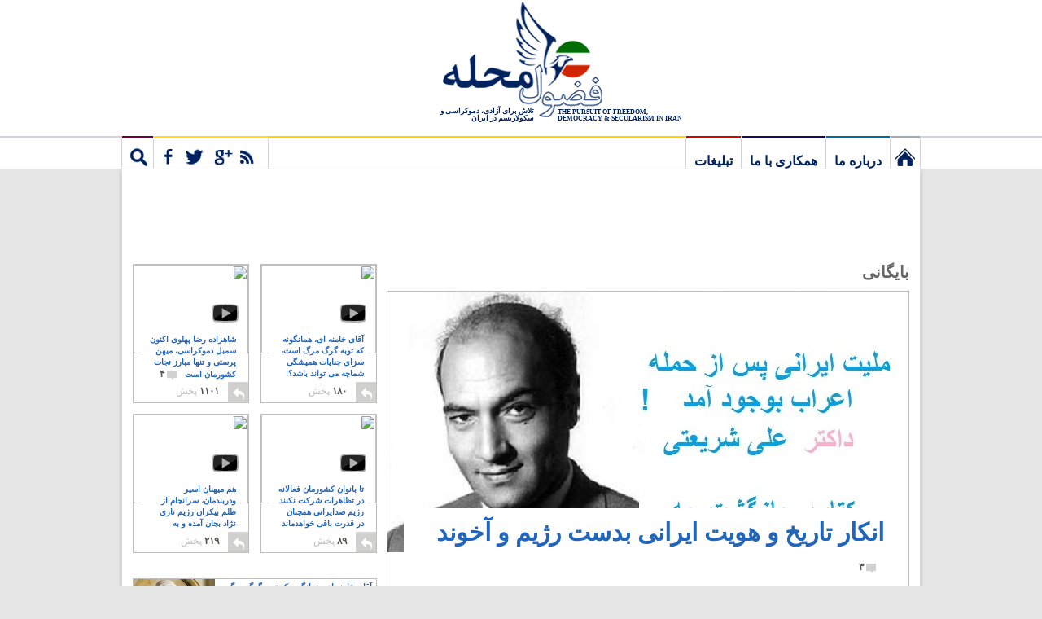

--- FILE ---
content_type: text/html; charset=UTF-8
request_url: https://www.fozoolemahaleh.com/tag/%D9%81%D8%B1%D9%87%D9%86%DA%AF-%D8%A7%DB%8C%D8%B1%D8%A7%D9%86
body_size: 23184
content:
<!DOCTYPE html>
<!--[if IE 7]>
<html class="ie ie7" dir="rtl" lang="fa-IR">
<![endif]-->
<!--[if IE 8]>
<html class="ie ie8" dir="rtl" lang="fa-IR">
<![endif]-->
<!--[if !(IE 7) | !(IE 8)  ]><!-->
<html dir="rtl" lang="fa-IR" xmlns="http://www.w3.org/1999/xhtml" xmlns:fb="http://ogp.me/ns/fb#">
<!--<![endif]-->
<head>
<meta charset="UTF-8" />
<meta name="viewport" content="width=device-width" />
<title>فرهنگ ایران | فضول محله</title>
<link rel="profile" href="http://gmpg.org/xfn/11" />
<link rel="pingback" href="https://www.fozoolemahaleh.com/xmlrpc.php" />
	<link href="https://plus.google.com/118352058802808260684" rel="publisher" />	
<meta property="fb:app_id" content="115927141814149" />
<meta property="og:locale" content="fa_IR" />

	<meta property="og:title" content="انکار تاریخ و هویت ایرانی بدست رژیم و آخوند" />
	<meta property="og:url" content="http://www.fozoolemahaleh.com/2017/04/22/%d8%a7%db%8c%d8%b1%d8%a7%d9%86-%d8%b3%d8%aa%db%8c%d8%b2%db%8c" />
	<meta property="og:type" content="article" />
	<meta property="article:publisher" content="https://www.facebook.com/fozoolemahaleh" />
	<meta property="og:site_name" content="Fozoole Mahaleh" />

	<meta property="og:image" content="http://www.fozoolemahaleh.com/wp-content/themes/v4/images/fozoole-mahaleh.jpg" />

<link rel="apple-touch-icon" href="/wp-content/themes/v4/images/touch-icon-iphone.png" />
<link rel="apple-touch-icon" sizes="72x72" href="/wp-content/themes/v4/images/touch-icon-ipad.png" />
<link rel="apple-touch-icon" sizes="114x114" href="/wp-content/themes/v4/images/touch-icon-iphone-retina.png" />
<link rel="apple-touch-icon" sizes="144x144" href="/wp-content/themes/v4/images/touch-icon-ipad-retina.png" />
	
	
	
<!--[if lt IE 9]>
<script src="https://www.fozoolemahaleh.com/wp-content/themes/v4/js/html5.js" type="text/javascript"></script>
<![endif]-->

<link rel="alternate" type="application/rss+xml" title="فضول محله &raquo; خوراک" href="https://www.fozoolemahaleh.com/feed" />
<link rel="alternate" type="application/rss+xml" title="فضول محله &raquo; خوراک دیدگاه‌ها" href="https://www.fozoolemahaleh.com/comments/feed" />
<link rel="alternate" type="application/rss+xml" title="فضول محله &raquo; فرهنگ ایران خوراک برچسب" href="https://www.fozoolemahaleh.com/tag/%d9%81%d8%b1%d9%87%d9%86%da%af-%d8%a7%db%8c%d8%b1%d8%a7%d9%86/feed" />
		<script type="text/javascript">
			window._wpemojiSettings = {"baseUrl":"https:\/\/s.w.org\/images\/core\/emoji\/72x72\/","ext":".png","source":{"concatemoji":"https:\/\/www.fozoolemahaleh.com\/wp-includes\/js\/wp-emoji-release.min.js?ver=4.5.33"}};
			!function(e,o,t){var a,n,r;function i(e){var t=o.createElement("script");t.src=e,t.type="text/javascript",o.getElementsByTagName("head")[0].appendChild(t)}for(r=Array("simple","flag","unicode8","diversity"),t.supports={everything:!0,everythingExceptFlag:!0},n=0;n<r.length;n++)t.supports[r[n]]=function(e){var t,a,n=o.createElement("canvas"),r=n.getContext&&n.getContext("2d"),i=String.fromCharCode;if(!r||!r.fillText)return!1;switch(r.textBaseline="top",r.font="600 32px Arial",e){case"flag":return r.fillText(i(55356,56806,55356,56826),0,0),3e3<n.toDataURL().length;case"diversity":return r.fillText(i(55356,57221),0,0),a=(t=r.getImageData(16,16,1,1).data)[0]+","+t[1]+","+t[2]+","+t[3],r.fillText(i(55356,57221,55356,57343),0,0),a!=(t=r.getImageData(16,16,1,1).data)[0]+","+t[1]+","+t[2]+","+t[3];case"simple":return r.fillText(i(55357,56835),0,0),0!==r.getImageData(16,16,1,1).data[0];case"unicode8":return r.fillText(i(55356,57135),0,0),0!==r.getImageData(16,16,1,1).data[0]}return!1}(r[n]),t.supports.everything=t.supports.everything&&t.supports[r[n]],"flag"!==r[n]&&(t.supports.everythingExceptFlag=t.supports.everythingExceptFlag&&t.supports[r[n]]);t.supports.everythingExceptFlag=t.supports.everythingExceptFlag&&!t.supports.flag,t.DOMReady=!1,t.readyCallback=function(){t.DOMReady=!0},t.supports.everything||(a=function(){t.readyCallback()},o.addEventListener?(o.addEventListener("DOMContentLoaded",a,!1),e.addEventListener("load",a,!1)):(e.attachEvent("onload",a),o.attachEvent("onreadystatechange",function(){"complete"===o.readyState&&t.readyCallback()})),(a=t.source||{}).concatemoji?i(a.concatemoji):a.wpemoji&&a.twemoji&&(i(a.twemoji),i(a.wpemoji)))}(window,document,window._wpemojiSettings);
		</script>
		<style type="text/css">
img.wp-smiley,
img.emoji {
	display: inline !important;
	border: none !important;
	box-shadow: none !important;
	height: 1em !important;
	width: 1em !important;
	margin: 0 .07em !important;
	vertical-align: -0.1em !important;
	background: none !important;
	padding: 0 !important;
}
</style>
<link rel='stylesheet' id='mediaelement-css'  href='https://www.fozoolemahaleh.com/wp-includes/js/mediaelement/mediaelementplayer.min.css?ver=2.18.1' type='text/css' media='all' />
<link rel='stylesheet' id='wp-mediaelement-css'  href='https://www.fozoolemahaleh.com/wp-includes/js/mediaelement/wp-mediaelement.min.css?ver=4.5.33' type='text/css' media='all' />
<link rel='stylesheet' id='v4-fonts-css'  href='https://fonts.googleapis.com/css?family=Open+Sans:400italic,700italic,400,700&#038;subset=latin,latin-ext' type='text/css' media='all' />
<link rel='stylesheet' id='v4-style-css'  href='https://www.fozoolemahaleh.com/wp-content/themes/v4/style.css?ver=4.5.33' type='text/css' media='all' />
<!--[if lt IE 9]>
<link rel='stylesheet' id='v4-ie-css'  href='https://www.fozoolemahaleh.com/wp-content/themes/v4/css/ie.css?ver=20121010' type='text/css' media='all' />
<![endif]-->
<link rel='stylesheet' id='jetpack_css-rtl-css'  href='https://www.fozoolemahaleh.com/wp-content/plugins/jetpack/css/jetpack-rtl.css?ver=4.0.7' type='text/css' media='all' />
<script type='text/javascript' src='https://www.fozoolemahaleh.com/wp-includes/js/jquery/jquery.js?ver=1.12.4'></script>
<script type='text/javascript' src='https://www.fozoolemahaleh.com/wp-includes/js/jquery/jquery-migrate.min.js?ver=1.4.1'></script>
<script type='text/javascript' src='https://www.fozoolemahaleh.com/wp-content/plugins/jetpack/_inc/spin.js?ver=1.3'></script>
<script type='text/javascript' src='https://www.fozoolemahaleh.com/wp-content/plugins/jetpack/_inc/jquery.spin.js?ver=1.3'></script>
<link rel='https://api.w.org/' href='https://www.fozoolemahaleh.com/wp-json/' />
<link rel="EditURI" type="application/rsd+xml" title="RSD" href="https://www.fozoolemahaleh.com/xmlrpc.php?rsd" />
<link rel="wlwmanifest" type="application/wlwmanifest+xml" href="https://www.fozoolemahaleh.com/wp-includes/wlwmanifest.xml" /> 
<meta name="generator" content="WordPress 4.5.33" />

<!-- All in One SEO Pack 1.6.15.2 by Michael Torbert of Semper Fi Web Design[-1,-1] -->
<link rel="canonical" href="http://www.fozoolemahaleh.com/tag/%d9%81%d8%b1%d9%87%d9%86%da%af-%d8%a7%db%8c%d8%b1%d8%a7%d9%86" />
<!-- /all in one seo pack -->
<style type='text/css'>img#wpstats{display:none}</style>


<script src="/wp-content/themes/v4/js/head-02.js"></script>
<script async
src="https://www.googletagmanager.com/gtag/js?id=TAG_ID"></script>

<script>

window.dataLayer = window.dataLayer || [];

function gtag(){dataLayer.push(arguments);}

gtag('js', new Date());

gtag('config', 'G-PT8WPGT8Z0');

</script>
</head>

<body class="rtl archive tag tag-3925 full-width custom-font-enabled infinite-scroll neverending">

<div id="hwrap">
	<header id="masthead" class="site-header" role="banner">
			<hgroup>
			<div class="logo">
				<h1 class="site-title"><a href="https://www.fozoolemahaleh.com/" title="فضول محله" rel="home">فضول محله</a></h1>
		
				</div>
			<div class="strapline">
						<h2 class="site-description-english">THE PURSUIT OF FREEDOM, DEMOCRACY & SECULARISM IN IRAN</h2>

						<h2 class="site-description">تلاش برای آزادی، دموکراسی و سکولاریسم در ایران</h2>
			</div>
			<!--div class="searchbox">
				<form action="http://www.fozoolemahaleh.com/" method="get" class="searchform">
					<fieldset>
						<div class="searchwrapper">
						<input type="submit" value="جستجو">
						<input type="text" placeholder="جستجو" value="جستجو" name="s" id="s" class="text" onblur="if (this.value == this.defaultValue || this.value == '') {this.value = this.defaultValue;this.style.color='#B2C1D0';}" onfocus="if (this.value == this.defaultValue) {this.value = '';this.style.color='#000';}" style="color: rgb(178, 193, 208);">
						</div>
					</fieldset>
				</form>	
			</div-->
			<!--div class="newsletter">
				<form action="https://feedburner.google.com/fb/a/mailverify?uri=fozoolemahaleh" target="newsletter" class="newsletterform" onsubmit="newsletter = window.open('about:blank','newsletter',
				   'width=600,height=600');">
				<div class="newsletterwrapper"><fieldset>
				<input type="hidden" name="uri" value="FozooleMahaleh">
				<input type="hidden" name="loc" value="en_US">
				<input type="text" class="text" name="email" value="ایمیل شما" onblur="if (this.value == this.defaultValue || this.value == '') {this.value = this.defaultValue;this.style.color='#B2C1D0';}" onfocus="if (this.value == this.defaultValue) {this.value = '';this.style.color='#000';}" style="color: rgb(178, 193, 208);"> <input type="submit" value="مشترک" class="submit feedburner-sign-up"></fieldset>
				</div>
				</form>
			</div-->
			</hgroup>
	</header>
	<nav id="site-navigation" class="main-navigation" role="navigation">
		<h3 class="menu-toggle">Menu</h3>
		<div class="menu-main-container"><ul id="menu-main" class="nav-menu"><li id="menu-item-8193" class="menu-item menu-item-type-custom menu-item-object-custom menu-item-8193"><a title="فضول محله: تلاش برای آزادی، دموکراسی و سکولاریسم در ایران" href="/">نخستین برگ</a></li>
<li id="menu-item-7999" class="menu-item menu-item-type-post_type menu-item-object-page menu-item-7999"><a href="https://www.fozoolemahaleh.com/%d8%af%d8%b1%d8%a8%d8%a7%d8%b1%d9%87-%d9%85%d8%a7">درباره ما</a></li>
<li id="menu-item-8649" class="menu-item menu-item-type-post_type menu-item-object-page menu-item-8649"><a href="https://www.fozoolemahaleh.com/%d9%87%d9%85%da%a9%d8%a7%d8%b1%db%8c-%d8%a8%d8%a7-%d9%85%d8%a7">همکاری با ما</a></li>
<li id="menu-item-23655" class="menu-item menu-item-type-post_type menu-item-object-page menu-item-23655"><a href="https://www.fozoolemahaleh.com/%d8%aa%d8%a8%d9%84%db%8c%d8%ba%d8%a7%d8%aa">تبلیغات</a></li>
<li id="menu-item-27115" class="menu-item menu-item-type-custom menu-item-object-custom menu-item-27115"><a href="#">مشترک</a></li>
<li id="menu-item-27114" class="menu-item menu-item-type-custom menu-item-object-custom menu-item-27114"><a href="#">جستجو</a></li>
</ul></div>		<div class="social-connect">
			<ul class="social-links">
				<li><a rel="nofollow" href="http://feeds.feedburner.com/fozoolemahaleh" target="_blank" title="آراس‌اس" class="rss"></a></li>
				<li>								<a class="google" rel="nofollow publisher" href="https://plus.google.com/118352058802808260684" target="_blank"></a>
								</li>
				
				
				<li><a title="فیس‌بوک" class="facebook" href="https://www.facebook.com/fozoolemahaleh" rel="nofollow" target="_blank"></a></li>
				<li><a title="توییتر" class="twitter" href="https://www.twitter.com/fozoolemahaleh" rel="nofollow" target="_blank"></a></li>
				<li><a title="رایانامه" class="email" href="mailto:london@fozoolemahaleh.com" rel="nofollow"></a></li>
			</ul>
			
		
			<div class="fb-like fb-like-head" data-href="https://www.facebook.com/fozoolemahaleh" data-send="false" data-width="400" data-show-faces="true"></div>


			
			
		
		
		<div class="newsletter">
		<label>لطفاً ایمیل فرمایید تا ازمقاله های جدید شمارا آگاه کنیم</label> 
				<form action="https://feedburner.google.com/fb/a/mailverify?uri=fozoolemahaleh" target="newsletter" class="newsletterform" onsubmit="newsletter = window.open('about:blank','newsletter',
				   'width=600,height=600');">
				<div class="newsletterwrapper"><fieldset>
				<input type="hidden" name="uri" value="FozooleMahaleh">
				<input type="hidden" name="loc" value="en_US">
				<input type="text" class="header-newsletter" name="email" value="ایمیل شما" onblur="if (this.value == this.defaultValue || this.value == '') {this.value = this.defaultValue;this.style.color='#B2C1D0';}" onfocus="if (this.value == this.defaultValue) {this.value = '';this.style.color='#000';}" style="color: rgb(178, 193, 208);"> <input type="submit" value="مشترک" class="submit feedburner-sign-up"></fieldset>
				</div>
				</form>
			</div>
		
			
		</div>
		<div class="site-search">
			<div class="header-search-form">
	<form accept-charset="UTF-8" action="https://www.fozoolemahaleh.com/" method="get">
		<div style="margin:0;padding:0;display:inline">
			<input name="utf8" type="hidden" value="✓">
		</div>
		<div class="ie-search-wrapper"><input type="text" autocomplete="off" placeholder="جستجو" value="جستجو" name="s" id="s" class="header-search" onblur="if (this.value == this.defaultValue || this.value == '') {this.value = this.defaultValue;this.style.color='#B2C1D0';}" onfocus="if (this.value == this.defaultValue) {this.value = '';this.style.color='#000';}">
		</div>
			<input class="btn btn-primary header-search-submit" name="commit" type="submit" value="جستجو">
	</form>
	<div class="header-search-results"></div>
</div>		</div>

		
	</nav><!-- #site-navigation -->
</div>


	

<div id="page" class="hfeed site">
	<div id="main" class="wrapper">
	
	<!-- Foz_Leaderboard_Top_728x90 -->
<div id='div-gpt-ad-1360349128710-0' class="leaderboard ad">
<script type='text/javascript'>
googletag.cmd.push(function() { googletag.display('div-gpt-ad-1360349128710-0'); });
</script>
</div>

	<section id="primary" class="site-content">
		<div id="content" role="main">

		
			<header class="archive-header">
				<h1 class="archive-title">بایگانی</h1>
			</header><!-- .archive-header -->

								
						
	<article id="post-48649" class="post-feature post-48649 post type-post status-publish format-standard has-post-thumbnail">
	<header class="entry-header">
		<div class="featured-img-container">
		 <a href="https://www.fozoolemahaleh.com/2017/04/22/%d8%a7%db%8c%d8%b1%d8%a7%d9%86-%d8%b3%d8%aa%db%8c%d8%b2%db%8c" title="انکار تاریخ و هویت ایرانی بدست رژیم و آخوند" rel="bookmark">
						<img width="640" height="420" src="https://m-01.fozoolemahaleh.com/2017/04/SHARIATI.jpg" class="attachment- size- wp-post-image" alt="خوند شارلاتان از اسلام و فرهنگ عرب نان می خورد. اگر مردم ایران در سال 57 فریب آخوند را خوردند بخاطر سالها سرمایه گذاری تاریک مغزانی چون شریعتی و جلال آل احمد بود. اگر مردم ایران بجای روضه خوانی ، مثلا شاهنامه خوانی کنند و بجای عزاداری به رقص و جشن بپردازند، طبیعتاً دکان آخوند تخته خواهد شد. از این روست که هر نکته از هویت ایران بدون اسلام را حذف می نمایند. از این روست که شادی مردم و جشنهای ملی و میهنی را سانسور می کنند." srcset="https://m-01.fozoolemahaleh.com/2017/04/SHARIATI.jpg 640w, https://m-01.fozoolemahaleh.com/2017/04/SHARIATI-350x230.jpg 350w" sizes="(max-width: 640px) 100vw, 640px" />		 </a>
		</div>
	</header><!-- .entry-header -->
	
	

		
		
		<div class="article-content-wrapper">
			<div class="article-content" >
				<h1 class="article-title">
				  <a href="https://www.fozoolemahaleh.com/2017/04/22/%d8%a7%db%8c%d8%b1%d8%a7%d9%86-%d8%b3%d8%aa%db%8c%d8%b2%db%8c">انکار تاریخ و هویت ایرانی بدست رژیم و آخوند<span class="post-num"><span class="post-num-image"></span>۳</span></a>
				</h1>
				<p class="article-excerpt">آخوند شارلاتان از اسلام و فرهنگ عرب نان می خورد. اگر مردم ایران در سال 57 فریب آخوند را خوردند بخاطر سالها سرمایه گذاری تاریک مغزانی چون شریعتی و جلال آل احمد بود. اگر مردم ایران بجای روضه خوانی ، مثلا شاهنامه خوانی کنند و بجای عزاداری به رقص و جشن بپردازند، طبیعتاً دکان آخوند تخته خواهد شد. از این روست که هر نکته از هویت ایران بدون اسلام را حذف می نمایند.
 بجای تاریخ زیبای ایرانی بما تاریخ امامان عرب و فرهنگ عزاداری و بر سر کوبی را دادند؛ چرا؟ چون نان آخوند و رژیم اسلامی در این جعل تاریخ و جعل فرهنگ است. </p>
			</div>
      <footer>
        <div class="article-shares-stub">
			<a  class="article-shares-arrow"></a>
            <b>۴۸۳</b>
             پخش         <div class="article-meta"><span class="by-author"><a href="https://www.fozoolemahaleh.com/author/baran-bahari" title="باران بهاری">باران بهاری</a> | <time class="article-date" datetime="2017-04-22T15:42:53+00:00" >۸ سال پیش</time></span></div>
		 <div class="article-shares-links">
          <!--a rel="nofollow" target="_blank" class="facebook-share" href="https://www.facebook.com/dialog/feed?app_id=115927141814149&link=&display=popup&redirect_uri=http://www.fozoolemahaleh.com" onClick="return share('https://www.facebook.com/dialog/feed?app_id=115927141814149&link=&display=popup&redirect_uri=http://www.fozoolemahaleh.com')">
            <span><?php// echo farsi_number(get_post_meta($post->ID, "fb_shares", TRUE)); ?></span>
          </a-->
		  		  
		    <a rel="nofollow" target="_blank" class="facebook-share" href="https://www.facebook.com/sharer/sharer.php?app_id=115927141814149&sdk=joey&u=http%3A%2F%2Fwww.fozoolemahaleh.com%2F2017%2F04%2F22%2F%25d8%25a7%25db%258c%25d8%25b1%25d8%25a7%25d9%2586-%25d8%25b3%25d8%25aa%25db%258c%25d8%25b2%25db%258c&display=popup&ref=plugin" onClick="return share('https://www.facebook.com/sharer/sharer.php?app_id=115927141814149&sdk=joey&u=http%3A%2F%2Fwww.fozoolemahaleh.com%2F2017%2F04%2F22%2F%25d8%25a7%25db%258c%25d8%25b1%25d8%25a7%25d9%2586-%25d8%25b3%25d8%25aa%25db%258c%25d8%25b2%25db%258c&display=popup&ref=plugin')">
			
			
			
            <span>۴۸۰</span>
          </a>
		  <a rel="nofollow" target="_blank" class="google-share" href="https://plus.google.com/share?url=http%3A%2F%2Fwww.fozoolemahaleh.com%2F2017%2F04%2F22%2F%25d8%25a7%25db%258c%25d8%25b1%25d8%25a7%25d9%2586-%25d8%25b3%25d8%25aa%25db%258c%25d8%25b2%25db%258c" onClick="return share('https://plus.google.com/share?url=http%3A%2F%2Fwww.fozoolemahaleh.com%2F2017%2F04%2F22%2F%25d8%25a7%25db%258c%25d8%25b1%25d8%25a7%25d9%2586-%25d8%25b3%25d8%25aa%25db%258c%25d8%25b2%25db%258c')">
            <span>۰</span>
          </a>
        </div>
        </div>
        
         </footer>
		</div>
	</article><!-- #post -->
				
<div class="wp_rp_content"><ul class="related_post wp_rp" style="visibility: visible"><li ><a href="https://www.fozoolemahaleh.com/2012/09/05/%d8%b1%da%98%db%8c%d9%85-%d8%aa%d8%a7%d8%b1%db%8c%d8%ae-%d8%a8%d8%a7%d8%b3%d8%aa%d8%a7%d9%86-%d9%85%d8%a7-%d8%b1%d8%a7-%d8%a8%d9%87-%d9%84%d8%ac%d9%86-%d9%85%db%8c-%da%a9%d8%b4%d8%af" class="wp_rp_thumbnail"><img width="200" height="200" src="https://m-01.fozoolemahaleh.com/2012/09/Sassanid-woman-Female-musicians-accompanying-king-during-hunting-iran-taq-e-bostan-e1374652320941-200x200.jpg" class="attachment-thumbnail size-thumbnail wp-post-image" alt="رژیم با بیشرمی تاریخ باستان ما را به لجن می کشد. آیا وقت بیداری ما فرا نرسیده؟" title="" /><span class="wp_rp_title">رژیم با بیشرمی تاریخ باستان ما را به لجن می کشد. آیا وقت بیداری ما فرا نرسیده؟</span></a></li><li ><a href="https://www.fozoolemahaleh.com/2011/12/05/%d8%b4%da%a9%d9%86%d8%ac%d9%87-%d9%88-%d8%a8%db%8c-%d8%ad%d8%b1%d9%85%d8%aa%db%8c-%d8%a8%d8%a7%d9%86%d9%88%d8%a7%d9%86-%da%a9%d8%b4%d9%88%d8%b1%d9%85%d8%a7" class="wp_rp_thumbnail"><img width="200" height="200" src="https://m-01.fozoolemahaleh.com/2011/12/rape-200x200.jpg" class="attachment-thumbnail size-thumbnail wp-post-image" alt="شکنجه و بی حرمتی نسبت به بانوان بزرگوار کشورمان، از چه فرهنگی سرچشمه می گیرد؛ ایرانی، و یا تازیان؟" title="" /><span class="wp_rp_title">شکنجه و بی حرمتی نسبت به بانوان بزرگوار کشورمان، از چه فرهنگی سرچشمه می گیرد؛ ایرانی، و یا تازیان؟</span></a></li><li ><a href="https://www.fozoolemahaleh.com/2010/02/24/%d8%ae%d8%b1%d8%a7%d9%81%d8%a7%d8%aa-%d9%85%d8%b0%d9%87%d8%a8-%d8%b4%db%8c%d8%b9%d9%87-%d9%88-%d8%b3%d9%88%d8%af%d8%ac%d9%88%db%8c%db%8c-%d9%81%d8%b1%d8%b5%d8%aa-%d8%b7%d9%84%d8%a8%d8%a7%d9%86%d8%8c" class="wp_rp_thumbnail"><img width="150" height="150" src="https://m-01.fozoolemahaleh.com/2010/11/reza_pahlavi-150x150.jpg" class="attachment-thumbnail size-thumbnail" alt="رضا پهلوی- در انتظار دعوت برای رفتن به ایران و نشستن بر کرسی خلافت" /><span class="wp_rp_title">خرافات مذهب شیعه و سودجویی فرصت طلبان، مانع آزادی و بلای جان و مال مردم ایران- بخش دوم</span></a></li><li ><a href="https://www.fozoolemahaleh.com/2015/09/09/%d8%af%d9%88%d8%b3%d8%aa%db%8c-%d8%a8%d8%a7-%d8%a7%d8%b9%d8%b1%d8%a7%d8%a8" class="wp_rp_thumbnail"><img width="200" height="200" src="https://m-01.fozoolemahaleh.com/2015/09/omawian-200x200.jpg" class="attachment-thumbnail size-thumbnail wp-post-image" alt="دوستی با ملتها و دولتهای عرب امکانپذیر است" title="" /><span class="wp_rp_title">دوستی با ملتها و دولتهای عرب امکانپذیر است</span></a></li></ul></div>
								
						<div class="sub-feature">	
				
	<article id="post-44233" class="post-feature post-sub-one post-44233 post type-post status-publish format-standard has-post-thumbnail">
	<header class="entry-header">
		<div class="featured-img-container sub-img-cont">
		 <a href="https://www.fozoolemahaleh.com/2015/09/29/%d8%b3%d8%b1%d8%a7%d9%86-%d8%b1%da%98%db%8c%d9%85-%d8%a7%d8%b3%d9%84%d8%a7%d9%85%db%8c-%d9%81%d8%b1%d8%a7%d9%85%d9%88%d8%b4-%da%a9%d8%b1%d8%af%d9%87-%d8%a7%d9%86%d8%af-%da%a9%d9%87-%d9%85%da%a9%d9%87" title="سران رژیم اسلامی فراموش کرده اند که مکه جزء عربستان است!" rel="bookmark">
			<img alt="" src="https://m-01.fozoolemahaleh.com/2015/09/moghaddas-350x241.jpg" width="350" height="241" class="post_image" style="width: 350px; height: 241px; display:block; float: none;">		 </a>
		</div>
	</header><!-- .entry-header -->

		
		
		<div class="article-content-wrapper">
			<div class="article-sub-content">
				<h1 class="article-sub-title">
				  <a href="https://www.fozoolemahaleh.com/2015/09/29/%d8%b3%d8%b1%d8%a7%d9%86-%d8%b1%da%98%db%8c%d9%85-%d8%a7%d8%b3%d9%84%d8%a7%d9%85%db%8c-%d9%81%d8%b1%d8%a7%d9%85%d9%88%d8%b4-%da%a9%d8%b1%d8%af%d9%87-%d8%a7%d9%86%d8%af-%da%a9%d9%87-%d9%85%da%a9%d9%87">سران رژیم اسلامی فراموش کرده اند که مکه جزء عربستان است!<span class="post-num"><span class="post-num-image"></span>۵۰</span></a>
				</h1>
			</div>
      <footer>
        <div class="article-shares-stub meta-small">
			<a  class="article-shares-arrow"></a>
            <b>۵۹۸</b>
             پخش         <div class="article-meta meta-small"><span class="by-author"><a href="https://www.fozoolemahaleh.com/author/baran-bahari" title="باران بهاری">باران بهاری</a> | <time class="article-date" datetime="2015-09-29T11:32:38+00:00" >۱۰ سال پیش</time></span></div>
		 <div class="article-shares-links">
          <a rel="nofollow" target="_blank" class="facebook-share" href="https://www.facebook.com/sharer/sharer.php?app_id=115927141814149&sdk=joey&u=http%3A%2F%2Fwww.fozoolemahaleh.com%2F2015%2F09%2F29%2F%25d8%25b3%25d8%25b1%25d8%25a7%25d9%2586-%25d8%25b1%25da%2598%25db%258c%25d9%2585-%25d8%25a7%25d8%25b3%25d9%2584%25d8%25a7%25d9%2585%25db%258c-%25d9%2581%25d8%25b1%25d8%25a7%25d9%2585%25d9%2588%25d8%25b4-%25da%25a9%25d8%25b1%25d8%25af%25d9%2587-%25d8%25a7%25d9%2586%25d8%25af-%25da%25a9%25d9%2587-%25d9%2585%25da%25a9%25d9%2587&display=popup&ref=plugin" onClick="return share('https://www.facebook.com/sharer/sharer.php?app_id=115927141814149&sdk=joey&u=http%3A%2F%2Fwww.fozoolemahaleh.com%2F2015%2F09%2F29%2F%25d8%25b3%25d8%25b1%25d8%25a7%25d9%2586-%25d8%25b1%25da%2598%25db%258c%25d9%2585-%25d8%25a7%25d8%25b3%25d9%2584%25d8%25a7%25d9%2585%25db%258c-%25d9%2581%25d8%25b1%25d8%25a7%25d9%2585%25d9%2588%25d8%25b4-%25da%25a9%25d8%25b1%25d8%25af%25d9%2587-%25d8%25a7%25d9%2586%25d8%25af-%25da%25a9%25d9%2587-%25d9%2585%25da%25a9%25d9%2587&display=popup&ref=plugin')">
            <span>۵۴۸</span>
          </a>
		  <a rel="nofollow" target="_blank" class="google-share" href="https://plus.google.com/share?url=http%3A%2F%2Fwww.fozoolemahaleh.com%2F2015%2F09%2F29%2F%25d8%25b3%25d8%25b1%25d8%25a7%25d9%2586-%25d8%25b1%25da%2598%25db%258c%25d9%2585-%25d8%25a7%25d8%25b3%25d9%2584%25d8%25a7%25d9%2585%25db%258c-%25d9%2581%25d8%25b1%25d8%25a7%25d9%2585%25d9%2588%25d8%25b4-%25da%25a9%25d8%25b1%25d8%25af%25d9%2587-%25d8%25a7%25d9%2586%25d8%25af-%25da%25a9%25d9%2587-%25d9%2585%25da%25a9%25d9%2587" onClick="return share('https://plus.google.com/share?url=http%3A%2F%2Fwww.fozoolemahaleh.com%2F2015%2F09%2F29%2F%25d8%25b3%25d8%25b1%25d8%25a7%25d9%2586-%25d8%25b1%25da%2598%25db%258c%25d9%2585-%25d8%25a7%25d8%25b3%25d9%2584%25d8%25a7%25d9%2585%25db%258c-%25d9%2581%25d8%25b1%25d8%25a7%25d9%2585%25d9%2588%25d8%25b4-%25da%25a9%25d8%25b1%25d8%25af%25d9%2587-%25d8%25a7%25d9%2586%25d8%25af-%25da%25a9%25d9%2587-%25d9%2585%25da%25a9%25d9%2587')">
            <span>۰</span>
          </a>
        </div>
        </div>
        
         </footer>
		</div>
	</article><!-- #post -->
											</div>
			
			
		
		</div><!-- #content -->
	</section><!-- #primary -->


			<div id="secondary" class="widget-area" role="complementary">
			
		
			

<div class="side-vids">			
							
		
									 
			
								<article  class="post-feature post-sub-two vid-two post-49002 post type-post status-publish format-standard has-post-thumbnail">
	<header class="entry-header">
		<div class="sub-img-cont vid-frame" data-vid="BPildPb6hPA">
		 <a rel="nofollow" target="_blank" href="//youtu.be/BPildPb6hPA" class="vid-iframe"><span class="vid-play-button"></span><span><img src="//img.youtube.com/vi/BPildPb6hPA/1.jpg"  height="109" width="141px" border="0"/></span></a>
		</div>		
	</header><!-- .entry-header -->

		
		
		<div class="article-content-wrapper">
			<div class="article-sub-content vid-content">
				<h1 class="article-sub-title vid-title">
				  <a href="https://www.fozoolemahaleh.com/2017/07/03/%d8%b4%d8%a7%d9%87%d8%b2%d8%a7%d8%af%d9%87-%d8%b1%d8%b6%d8%a7-%d9%be%d9%87%d9%84%d9%88%db%8c-%d8%b3%d9%85%d8%a8%d9%84-%d8%af%d9%85%d9%88%da%a9%d8%b1%d8%a7%d8%b3%db%8c">شاهزاده رضا پهلوی اکنون سمبل دموکراسی، میهن پرستی و تنها مبارز نجات کشورمان است<span class="post-num"><span class="post-num-image"></span>۴</span></a>
				</h1>
			</div>
      <footer>
        <div class="article-shares-stub meta-small">
			<a  class="article-shares-arrow"></a>
            <b>۱۱۰۱</b>
             پخش
		 <div class="article-shares-links vid-shares">
          <a rel="nofollow" target="_blank" class="facebook-share" href="https://www.facebook.com/sharer/sharer.php?app_id=115927141814149&sdk=joey&u=http%3A%2F%2Fwww.fozoolemahaleh.com%2F2017%2F07%2F03%2F%25d8%25b4%25d8%25a7%25d9%2587%25d8%25b2%25d8%25a7%25d8%25af%25d9%2587-%25d8%25b1%25d8%25b6%25d8%25a7-%25d9%25be%25d9%2587%25d9%2584%25d9%2588%25db%258c-%25d8%25b3%25d9%2585%25d8%25a8%25d9%2584-%25d8%25af%25d9%2585%25d9%2588%25da%25a9%25d8%25b1%25d8%25a7%25d8%25b3%25db%258c&display=popup&ref=plugin" onClick="return share('https://www.facebook.com/sharer/sharer.php?app_id=115927141814149&sdk=joey&u=http%3A%2F%2Fwww.fozoolemahaleh.com%2F2017%2F07%2F03%2F%25d8%25b4%25d8%25a7%25d9%2587%25d8%25b2%25d8%25a7%25d8%25af%25d9%2587-%25d8%25b1%25d8%25b6%25d8%25a7-%25d9%25be%25d9%2587%25d9%2584%25d9%2588%25db%258c-%25d8%25b3%25d9%2585%25d8%25a8%25d9%2584-%25d8%25af%25d9%2585%25d9%2588%25da%25a9%25d8%25b1%25d8%25a7%25d8%25b3%25db%258c&display=popup&ref=plugin')">
            <span>۱۰۹۷</span>
          </a>
		  <a rel="nofollow" target="_blank" class="google-share" href="https://plus.google.com/share?url=http%3A%2F%2Fwww.fozoolemahaleh.com%2F2017%2F07%2F03%2F%25d8%25b4%25d8%25a7%25d9%2587%25d8%25b2%25d8%25a7%25d8%25af%25d9%2587-%25d8%25b1%25d8%25b6%25d8%25a7-%25d9%25be%25d9%2587%25d9%2584%25d9%2588%25db%258c-%25d8%25b3%25d9%2585%25d8%25a8%25d9%2584-%25d8%25af%25d9%2585%25d9%2588%25da%25a9%25d8%25b1%25d8%25a7%25d8%25b3%25db%258c" onClick="return share('https://plus.google.com/share?url=http%3A%2F%2Fwww.fozoolemahaleh.com%2F2017%2F07%2F03%2F%25d8%25b4%25d8%25a7%25d9%2587%25d8%25b2%25d8%25a7%25d8%25af%25d9%2587-%25d8%25b1%25d8%25b6%25d8%25a7-%25d9%25be%25d9%2587%25d9%2584%25d9%2588%25db%258c-%25d8%25b3%25d9%2585%25d8%25a8%25d9%2584-%25d8%25af%25d9%2585%25d9%2588%25da%25a9%25d8%25b1%25d8%25a7%25d8%25b3%25db%258c')">
            <span>۰</span>
          </a>
        </div>
        </div>
        
         </footer>
		</div>
	</article><!-- #post -->
							
								 
			
								<article  class="post-feature post-sub-one vid-one post-49895 post type-post status-publish format-standard has-post-thumbnail">
	<header class="entry-header">
		<div class="sub-img-cont vid-frame" data-vid="zmRWPPIrX0s">
		 <a rel="nofollow" target="_blank" href="//youtu.be/zmRWPPIrX0s" class="vid-iframe"><span class="vid-play-button"></span><span><img src="//img.youtube.com/vi/zmRWPPIrX0s/1.jpg"  height="109" width="141px" border="0"/></span></a>
		</div>		
	</header><!-- .entry-header -->

		
		
		<div class="article-content-wrapper">
			<div class="article-sub-content vid-content">
				<h1 class="article-sub-title vid-title">
				  <a href="https://www.fozoolemahaleh.com/2018/03/11/%d8%a2%d9%82%d8%a7%db%8c-%d8%ae%d8%a7%d9%85%d9%86%d9%87-%d8%a7%db%8c%d8%8c-%d8%aa%d9%88%d8%a8%d9%87-%da%af%d8%b1%da%af-%d9%85%d8%b1%da%af-%d8%a7%d8%b3%d8%aa">آقای خامنه ای، همانگونه که توبه گرگ مرگ است، سزای جنایات همیشگی شماچه می تواند باشد؟!<span class="post-num"><span class="post-num-image"></span>۸</span></a>
				</h1>
			</div>
      <footer>
        <div class="article-shares-stub meta-small">
			<a  class="article-shares-arrow"></a>
            <b>۱۸۰</b>
             پخش
		 <div class="article-shares-links vid-shares">
          <a rel="nofollow" target="_blank" class="facebook-share" href="https://www.facebook.com/sharer/sharer.php?app_id=115927141814149&sdk=joey&u=http%3A%2F%2Fwww.fozoolemahaleh.com%2F2018%2F03%2F11%2F%25d8%25a2%25d9%2582%25d8%25a7%25db%258c-%25d8%25ae%25d8%25a7%25d9%2585%25d9%2586%25d9%2587-%25d8%25a7%25db%258c%25d8%258c-%25d8%25aa%25d9%2588%25d8%25a8%25d9%2587-%25da%25af%25d8%25b1%25da%25af-%25d9%2585%25d8%25b1%25da%25af-%25d8%25a7%25d8%25b3%25d8%25aa&display=popup&ref=plugin" onClick="return share('https://www.facebook.com/sharer/sharer.php?app_id=115927141814149&sdk=joey&u=http%3A%2F%2Fwww.fozoolemahaleh.com%2F2018%2F03%2F11%2F%25d8%25a2%25d9%2582%25d8%25a7%25db%258c-%25d8%25ae%25d8%25a7%25d9%2585%25d9%2586%25d9%2587-%25d8%25a7%25db%258c%25d8%258c-%25d8%25aa%25d9%2588%25d8%25a8%25d9%2587-%25da%25af%25d8%25b1%25da%25af-%25d9%2585%25d8%25b1%25da%25af-%25d8%25a7%25d8%25b3%25d8%25aa&display=popup&ref=plugin')">
            <span>۱۷۲</span>
          </a>
		  <a rel="nofollow" target="_blank" class="google-share" href="https://plus.google.com/share?url=http%3A%2F%2Fwww.fozoolemahaleh.com%2F2018%2F03%2F11%2F%25d8%25a2%25d9%2582%25d8%25a7%25db%258c-%25d8%25ae%25d8%25a7%25d9%2585%25d9%2586%25d9%2587-%25d8%25a7%25db%258c%25d8%258c-%25d8%25aa%25d9%2588%25d8%25a8%25d9%2587-%25da%25af%25d8%25b1%25da%25af-%25d9%2585%25d8%25b1%25da%25af-%25d8%25a7%25d8%25b3%25d8%25aa" onClick="return share('https://plus.google.com/share?url=http%3A%2F%2Fwww.fozoolemahaleh.com%2F2018%2F03%2F11%2F%25d8%25a2%25d9%2582%25d8%25a7%25db%258c-%25d8%25ae%25d8%25a7%25d9%2585%25d9%2586%25d9%2587-%25d8%25a7%25db%258c%25d8%258c-%25d8%25aa%25d9%2588%25d8%25a8%25d9%2587-%25da%25af%25d8%25b1%25da%25af-%25d9%2585%25d8%25b1%25da%25af-%25d8%25a7%25d8%25b3%25d8%25aa')">
            <span>۰</span>
          </a>
        </div>
        </div>
        
         </footer>
		</div>
	</article><!-- #post -->
							
								 
			
								<article  class="post-feature post-sub-two vid-two post-49821 post type-post status-publish format-standard has-post-thumbnail">
	<header class="entry-header">
		<div class="sub-img-cont vid-frame" data-vid="WKfVxoPO_Qc">
		 <a rel="nofollow" target="_blank" href="//youtu.be/WKfVxoPO_Qc" class="vid-iframe"><span class="vid-play-button"></span><span><img src="//img.youtube.com/vi/WKfVxoPO_Qc/1.jpg"  height="109" width="141px" border="0"/></span></a>
		</div>		
	</header><!-- .entry-header -->

		
		
		<div class="article-content-wrapper">
			<div class="article-sub-content vid-content">
				<h1 class="article-sub-title vid-title">
				  <a href="https://www.fozoolemahaleh.com/2018/01/05/%d9%82%db%8c%d8%a7%d9%85-%d9%87%d9%85-%d9%85%db%8c%d9%87%d9%86%d8%a7%d9%86-%d8%a7%d8%b3%db%8c%d8%b1-%d9%88%d8%af%d8%b1%d8%a8%d9%86%d8%af%d9%85%db%8c%d9%87%d9%86%d9%85%d8%a7%d9%86">هم میهنان اسیر ودربندمان، سرانجام از ظلم بیکران رژیم تازی نژاد بجان آمده و به خبابانها ریختند<span class="post-num"><span class="post-num-image"></span>۸</span></a>
				</h1>
			</div>
      <footer>
        <div class="article-shares-stub meta-small">
			<a  class="article-shares-arrow"></a>
            <b>۲۱۹</b>
             پخش
		 <div class="article-shares-links vid-shares">
          <a rel="nofollow" target="_blank" class="facebook-share" href="https://www.facebook.com/sharer/sharer.php?app_id=115927141814149&sdk=joey&u=http%3A%2F%2Fwww.fozoolemahaleh.com%2F2018%2F01%2F05%2F%25d9%2582%25db%258c%25d8%25a7%25d9%2585-%25d9%2587%25d9%2585-%25d9%2585%25db%258c%25d9%2587%25d9%2586%25d8%25a7%25d9%2586-%25d8%25a7%25d8%25b3%25db%258c%25d8%25b1-%25d9%2588%25d8%25af%25d8%25b1%25d8%25a8%25d9%2586%25d8%25af%25d9%2585%25db%258c%25d9%2587%25d9%2586%25d9%2585%25d8%25a7%25d9%2586&display=popup&ref=plugin" onClick="return share('https://www.facebook.com/sharer/sharer.php?app_id=115927141814149&sdk=joey&u=http%3A%2F%2Fwww.fozoolemahaleh.com%2F2018%2F01%2F05%2F%25d9%2582%25db%258c%25d8%25a7%25d9%2585-%25d9%2587%25d9%2585-%25d9%2585%25db%258c%25d9%2587%25d9%2586%25d8%25a7%25d9%2586-%25d8%25a7%25d8%25b3%25db%258c%25d8%25b1-%25d9%2588%25d8%25af%25d8%25b1%25d8%25a8%25d9%2586%25d8%25af%25d9%2585%25db%258c%25d9%2587%25d9%2586%25d9%2585%25d8%25a7%25d9%2586&display=popup&ref=plugin')">
            <span>۲۱۱</span>
          </a>
		  <a rel="nofollow" target="_blank" class="google-share" href="https://plus.google.com/share?url=http%3A%2F%2Fwww.fozoolemahaleh.com%2F2018%2F01%2F05%2F%25d9%2582%25db%258c%25d8%25a7%25d9%2585-%25d9%2587%25d9%2585-%25d9%2585%25db%258c%25d9%2587%25d9%2586%25d8%25a7%25d9%2586-%25d8%25a7%25d8%25b3%25db%258c%25d8%25b1-%25d9%2588%25d8%25af%25d8%25b1%25d8%25a8%25d9%2586%25d8%25af%25d9%2585%25db%258c%25d9%2587%25d9%2586%25d9%2585%25d8%25a7%25d9%2586" onClick="return share('https://plus.google.com/share?url=http%3A%2F%2Fwww.fozoolemahaleh.com%2F2018%2F01%2F05%2F%25d9%2582%25db%258c%25d8%25a7%25d9%2585-%25d9%2587%25d9%2585-%25d9%2585%25db%258c%25d9%2587%25d9%2586%25d8%25a7%25d9%2586-%25d8%25a7%25d8%25b3%25db%258c%25d8%25b1-%25d9%2588%25d8%25af%25d8%25b1%25d8%25a8%25d9%2586%25d8%25af%25d9%2585%25db%258c%25d9%2587%25d9%2586%25d9%2585%25d8%25a7%25d9%2586')">
            <span>۰</span>
          </a>
        </div>
        </div>
        
         </footer>
		</div>
	</article><!-- #post -->
							
								 
			
								<article  class="post-feature post-sub-one vid-one post-49856 post type-post status-publish format-standard has-post-thumbnail">
	<header class="entry-header">
		<div class="sub-img-cont vid-frame" data-vid="ZScVZR78JKs">
		 <a rel="nofollow" target="_blank" href="//youtu.be/ZScVZR78JKs" class="vid-iframe"><span class="vid-play-button"></span><span><img src="//img.youtube.com/vi/ZScVZR78JKs/1.jpg"  height="109" width="141px" border="0"/></span></a>
		</div>		
	</header><!-- .entry-header -->

		
		
		<div class="article-content-wrapper">
			<div class="article-sub-content vid-content">
				<h1 class="article-sub-title vid-title">
				  <a href="https://www.fozoolemahaleh.com/2018/02/01/%d8%b4%d8%b1%da%a9%d8%aa-%d9%81%d8%b9%d8%a7%d9%84%d8%a7%d9%86%d9%87-%d8%a8%d8%a7%d9%86%d9%88%d8%a7%d9%86-%d8%af%d8%b1-%d8%aa%d8%b8%d8%a7%d9%87%d8%b1%d8%a7%d8%aa-%da%a9%d8%b4%d9%88%d8%b1">تا بانوان کشورمان فعالانه در تظاهرات شرکت نکنند رژیم ضدایرانی همچنان در قدرت باقی خواهدماند<span class="post-num"><span class="post-num-image"></span>۸</span></a>
				</h1>
			</div>
      <footer>
        <div class="article-shares-stub meta-small">
			<a  class="article-shares-arrow"></a>
            <b>۸۹</b>
             پخش
		 <div class="article-shares-links vid-shares">
          <a rel="nofollow" target="_blank" class="facebook-share" href="https://www.facebook.com/sharer/sharer.php?app_id=115927141814149&sdk=joey&u=http%3A%2F%2Fwww.fozoolemahaleh.com%2F2018%2F02%2F01%2F%25d8%25b4%25d8%25b1%25da%25a9%25d8%25aa-%25d9%2581%25d8%25b9%25d8%25a7%25d9%2584%25d8%25a7%25d9%2586%25d9%2587-%25d8%25a8%25d8%25a7%25d9%2586%25d9%2588%25d8%25a7%25d9%2586-%25d8%25af%25d8%25b1-%25d8%25aa%25d8%25b8%25d8%25a7%25d9%2587%25d8%25b1%25d8%25a7%25d8%25aa-%25da%25a9%25d8%25b4%25d9%2588%25d8%25b1&display=popup&ref=plugin" onClick="return share('https://www.facebook.com/sharer/sharer.php?app_id=115927141814149&sdk=joey&u=http%3A%2F%2Fwww.fozoolemahaleh.com%2F2018%2F02%2F01%2F%25d8%25b4%25d8%25b1%25da%25a9%25d8%25aa-%25d9%2581%25d8%25b9%25d8%25a7%25d9%2584%25d8%25a7%25d9%2586%25d9%2587-%25d8%25a8%25d8%25a7%25d9%2586%25d9%2588%25d8%25a7%25d9%2586-%25d8%25af%25d8%25b1-%25d8%25aa%25d8%25b8%25d8%25a7%25d9%2587%25d8%25b1%25d8%25a7%25d8%25aa-%25da%25a9%25d8%25b4%25d9%2588%25d8%25b1&display=popup&ref=plugin')">
            <span>۸۱</span>
          </a>
		  <a rel="nofollow" target="_blank" class="google-share" href="https://plus.google.com/share?url=http%3A%2F%2Fwww.fozoolemahaleh.com%2F2018%2F02%2F01%2F%25d8%25b4%25d8%25b1%25da%25a9%25d8%25aa-%25d9%2581%25d8%25b9%25d8%25a7%25d9%2584%25d8%25a7%25d9%2586%25d9%2587-%25d8%25a8%25d8%25a7%25d9%2586%25d9%2588%25d8%25a7%25d9%2586-%25d8%25af%25d8%25b1-%25d8%25aa%25d8%25b8%25d8%25a7%25d9%2587%25d8%25b1%25d8%25a7%25d8%25aa-%25da%25a9%25d8%25b4%25d9%2588%25d8%25b1" onClick="return share('https://plus.google.com/share?url=http%3A%2F%2Fwww.fozoolemahaleh.com%2F2018%2F02%2F01%2F%25d8%25b4%25d8%25b1%25da%25a9%25d8%25aa-%25d9%2581%25d8%25b9%25d8%25a7%25d9%2584%25d8%25a7%25d9%2586%25d9%2587-%25d8%25a8%25d8%25a7%25d9%2586%25d9%2588%25d8%25a7%25d9%2586-%25d8%25af%25d8%25b1-%25d8%25aa%25d8%25b8%25d8%25a7%25d9%2587%25d8%25b1%25d8%25a7%25d8%25aa-%25da%25a9%25d8%25b4%25d9%2588%25d8%25b1')">
            <span>۰</span>
          </a>
        </div>
        </div>
        
         </footer>
		</div>
	</article><!-- #post -->
							
											
			
</div>





	
	
			
			<div class="sidead ad">
					
<!-- Foz_MediumRectangle_Left_A_300x250 -->
<div id='div-gpt-ad-1348915593228-0'>
<script type='text/javascript'>
googletag.cmd.push(function() { googletag.display('div-gpt-ad-1348915593228-0'); });
</script>
</div>

					</div>
					
			<section class="author-section">
	
	


<div class="author-roll">
	<div class="author-cont">
		<div class="author-img">
			<a href="/author/sohraab-arjang">
				<img src="https://m-01.fozoolemahaleh.com/avatars/sohraab-arjang.jpg">
			</a>
		</div>
		<div class="author-recent">
			<a href="/2018/03/11/%d8%a2%d9%82%d8%a7%db%8c-%d8%ae%d8%a7%d9%85%d9%86%d9%87-%d8%a7%db%8c%d8%8c-%d8%aa%d9%88%d8%a8%d9%87-%da%af%d8%b1%da%af-%d9%85%d8%b1%da%af-%d8%a7%d8%b3%d8%aa" >
			آقای خامنه ای، همانگونه که توبه گرگ مرگ است، سزای جنایات همیشگی شماچه می تواند باشد؟!			</a>
						<a href="/2018/02/19/%d8%b3%d9%82%d9%88%d8%b7-%d9%87%d9%88%d8%a7%d9%be%db%8c%d9%85%d8%a7%db%8c-%d8%af%db%8c%da%af%d8%b1-%d9%88%d8%b9%d8%af%d9%87-%d8%a8%d9%87%d8%b4%d8%aa-%d8%a2%d8%ae%d9%88%d9%86%d8%af" >
			بازهم سقوط هواپیما، پیام مرگ، پیام نوید بهشت آخوند به مردم ایران			</a>
						<a href="/2018/02/01/%d8%b4%d8%b1%da%a9%d8%aa-%d9%81%d8%b9%d8%a7%d9%84%d8%a7%d9%86%d9%87-%d8%a8%d8%a7%d9%86%d9%88%d8%a7%d9%86-%d8%af%d8%b1-%d8%aa%d8%b8%d8%a7%d9%87%d8%b1%d8%a7%d8%aa-%da%a9%d8%b4%d9%88%d8%b1" >
			تا بانوان کشورمان فعالانه در تظاهرات شرکت نکنند رژیم ضدایرانی همچنان در قدرت باقی خواهدماند			</a>
		</div>
	</div>
	<div class="author-meta">
		<div class="author-name">
			<a href="/author/sohraab-arjang">
				سهراب ارژنگ			</a>
		</div>
		<div class="author-shares-stub meta-small">
			<a  class="author-shares-arrow"></a>
			<b></b>
			<div class="author-shares-links">
				<a rel="nofollow" target="_blank" class="author-fb-small" href="https://www.facebook.com/sohraabarjang" ></a>
				<a rel="nofollow" target="_blank" class="author-goog-small" href="https://plus.google.com/107657690565547565048" ></a>
				<a rel="nofollow" target="_blank" class="author-home-small" href="http://www.fozoolemahaleh.com" ></a>
				<a rel="nofollow" target="_blank" class="author-email-small" href="mailto:sohraab@fozoolemahaleh.com" ></a>
			</div>
		</div>
	</div>
</div>

	
		


<div class="author-roll">
	<div class="author-cont">
		<div class="author-img">
			<a href="/author/cyrus-parsa">
				<img src="https://m-01.fozoolemahaleh.com/avatars/cyrus-parsa-01.jpg">
			</a>
		</div>
		<div class="author-recent">
			<a href="/2016/12/19/%d8%b4%d8%a8-%db%8c%d9%84%d8%af%d8%a7-%d8%b1%d8%a7-%d8%a8%d8%a7%d8%b4%da%a9%d9%88%d9%87%d8%aa%d8%b1-%d8%ac%d8%b4%d9%86-%d8%a8%da%af%db%8c%d8%b1%db%8c%d9%85" >
			به کوری چشم تازی صفتان، یلدا را با شکوهِ هرچه تمام تر، جشن می گیریم!			</a>
						<a href="/2016/06/26/%d8%ac%d8%a7%d9%86-%d8%a8%d8%a7%d8%ae%d8%aa%d9%86-%d8%b3%d8%b1%d8%a8%d8%a7%d8%b2%d8%a7%d9%86-%d8%a7%db%8c%d8%b1%d8%a7%d9%86%db%8c" >
			برای خامنه ای "اَعراب شیعه" مهم اند و نَه سربازانِ ایرانی!			</a>
						<a href="/2016/06/18/%d8%b1%d8%ae%d8%af%d8%a7%d8%af-%d8%b3%d8%a7%d9%84-57-%d8%a8%d8%ae%d8%b4-%db%b2" >
			رویداد سال ۵۷؛ شورش و دَسیسه و یا انقلابی مَردمی؟ (بَخش ۲)			</a>
		</div>
	</div>
	<div class="author-meta">
		<div class="author-name">
			<a href="/author/cyrus-parsa">
				سیروس پارسا			</a>
		</div>
		<div class="author-shares-stub meta-small">
			<a  class="author-shares-arrow"></a>
			<b></b>
			<div class="author-shares-links">
				<a rel="nofollow" target="_blank" class="author-fb-small" href="https://www.facebook.com/pages/Cyrus-parsa--/145116448866988" ></a>
				<a rel="nofollow" target="_blank" class="author-goog-small" href="https://plus.google.com/116997326478584147545" ></a>
				<a rel="nofollow" target="_blank" class="author-home-small" href="http://www.cyrusparsa.com" ></a>
				<a rel="nofollow" target="_blank" class="author-email-small" href="mailto:cyrus@fozoolemahaleh.com" ></a>
			</div>
		</div>
	</div>
</div>

	
		


<div class="author-roll">
	<div class="author-cont">
		<div class="author-img">
			<a href="/author/baran-bahari">
				<img src="https://m-01.fozoolemahaleh.com/avatars/baran-bahari.jpg">
			</a>
		</div>
		<div class="author-recent">
			<a href="/2017/08/15/%d9%88%d8%b9%d8%af%d9%87-%d9%87%d8%a7%db%8c-%d8%af%d8%b1%d9%88%d8%ba-%d8%b1%d9%88%d8%ad%d8%a7%d9%86%db%8c-%d9%88-%d8%a7%d8%b5%d9%84%d8%a7%d8%ad-%d8%b7%d9%84%d8%a8%d8%a7%d9%86" >
			خنجری که روحانی و اصلاح طلبان از پشت به ملت زدند			</a>
						<a href="/2017/08/10/%d8%af%d9%84%d8%a7%d9%88%d8%b1%d8%a7%d9%86-%d8%a8%db%8c-%da%af%d9%86%d8%a7%d9%87-%d8%b4%d8%ac%d8%a7%d8%b9%db%8c-%d9%88-%d8%ad%d8%a7%d8%ac-%d8%b5%d9%81%db%8c" >
			دلاوران بی گناه ، شجاعی و حاج صفی از بودن در تیم ملی محروم شدند.			</a>
						<a href="/2017/08/05/%da%98%d9%86-%d8%ae%d9%88%d8%a8-%d8%aa%d8%b3%d8%aa-%d9%86%da%98%d8%a7%d8%af%d9%be%d8%b1%d8%b3%d8%aa%db%8c-%d8%a8%d8%af%d9%87%db%8c%d8%af" >
			ژن خوب! تست نژادپرستی بدهید!			</a>
		</div>
	</div>
	<div class="author-meta">
		<div class="author-name">
			<a href="/author/baran-bahari">
				باران بهاری			</a>
		</div>
		<div class="author-shares-stub meta-small">
			<a  class="author-shares-arrow"></a>
			<b></b>
			<div class="author-shares-links">
				<a rel="nofollow" target="_blank" class="author-fb-small" href="https://www.facebook.com/establebaharestan" ></a>
				<a rel="nofollow" target="_blank" class="author-goog-small" href="" ></a>
				<a rel="nofollow" target="_blank" class="author-home-small" href="" ></a>
				<a rel="nofollow" target="_blank" class="author-email-small" href="mailto:baranbahari@live.com" ></a>
			</div>
		</div>
	</div>
</div>

	
		


<div class="author-roll">
	<div class="author-cont">
		<div class="author-img">
			<a href="/author/shokooh-bakhtiari">
				<img src="https://m-01.fozoolemahaleh.com/avatars/shokooh-bakhtiari.jpg">
			</a>
		</div>
		<div class="author-recent">
			<a href="/2015/06/02/%d8%b3%da%af-%da%a9%d8%b4%db%8c-%d8%b4%db%8c%d9%88%d9%87-%d9%88-%d8%b1%d9%88%d8%b4-%d8%ad%da%a9%d9%88%d9%85%d8%aa-%d8%a7%d8%b3%d9%84%d8%a7%d9%85%db%8c" >
			سگ کشی، طرح مخوف حکومتی برای آموزش شکنجه گران دولتی به قتل و جنایت بیشتر			</a>
						<a href="/2014/11/19/%d9%85%d8%b3%d9%84%d9%85%d8%a7%d9%86%d8%a7%d9%86-%d8%af%d8%b1-%d8%ac%d8%b3%d8%aa%d8%ac%d9%88%db%8c-%d8%aa%d8%ba%db%8c%db%8c%d8%b1-%d9%82%d9%88%d8%a7%d9%86%db%8c%d9%86-%d8%a7%d8%b3%d9%84%d8%a7%d9%85" >
			مسلمانان در جستجوی تغییر قوانین اسلامی، از دختر امام جمعه مدل لباس شنا تا  آخوند مسلمان همجنسگرا!			</a>
						<a href="/2014/11/05/%d8%af%d9%88-%d8%af%d8%ae%d8%aa%d8%b1-%d9%be%d8%b3-%d8%a7%d8%b2-%d8%aa%d8%ac%d8%a7%d9%88%d8%b2-%da%a9%d8%b4%d8%aa%d9%87-%d8%b4%d8%af%d9%86%d8%af" >
			نگاهی به پرونده دو دختر جوان ایرانی که به جرم تجاوز ماموران حکومت اسلامی، حلق آویز شدند!			</a>
		</div>
	</div>
	<div class="author-meta">
		<div class="author-name">
			<a href="/author/shokooh-bakhtiari">
				شکوه بختیاری			</a>
		</div>
		<div class="author-shares-stub meta-small">
			<a  class="author-shares-arrow"></a>
			<b></b>
			<div class="author-shares-links">
				<a rel="nofollow" target="_blank" class="author-fb-small" href="https://www.facebook.com/Angels.news2" ></a>
				<a rel="nofollow" target="_blank" class="author-goog-small" href="https://plus.google.com/114193755367165978597" ></a>
				<a rel="nofollow" target="_blank" class="author-home-small" href="http://taraneh-azadi.blogspot.ca/" ></a>
				<a rel="nofollow" target="_blank" class="author-email-small" href="mailto:shokooh.bakhtiari@gmail.com" ></a>
			</div>
		</div>
	</div>
</div>

	
		


<div class="author-roll">
	<div class="author-cont">
		<div class="author-img">
			<a href="/author/caspian-makan">
				<img src="https://m-01.fozoolemahaleh.com/avatars/caspian-makan.jpg">
			</a>
		</div>
		<div class="author-recent">
			<a href="/2015/04/08/%d9%86%da%af%d8%a7%d9%87%db%8c-%da%af%d8%b0%d8%b1%d8%a7-%d8%a8%d9%87-%d8%a7%d8%b5%d9%84%d8%a7%d8%ad-%d8%b7%d9%84%d8%a8%db%8c-%d8%b1%e2%80%8d%da%98%db%8c%d9%85" >
			نگاهی گذرا به تاریخچه میانه روی و اصلاح طلبی در جمهوری اسلامی			</a>
						<a href="/2014/07/02/%da%af%d9%84-%d8%ae%d9%88%d8%b1%d8%af%d9%86-%d8%a8%d8%a7%d8%b2%db%8c%da%a9%d9%86%d8%a7%d9%86-%d9%88-%da%af%d9%88%d9%84-%d8%ae%d9%88%d8%b1%d8%af%d9%86-%d9%85%d8%b1%d8%af%d9%85" >
			بازیکنان فوتبال گًل خوردند، مردم ایران گول خوردند، اما برنده بازی، حکومت اسلامی شد!			</a>
						<a href="/2014/06/06/%da%86%da%af%d9%88%d9%86%d9%87-%d8%b1%da%98%db%8c%d9%85-%d8%a7%d8%b3%d9%84%d8%a7%d9%85%db%8c-%d8%b1%d9%88%db%8c-%da%a9%d8%a7%d8%b1-%d8%a2%d9%85%d8%af-%d9%88-%da%86%d8%b1%d8%a7-%d9%be%d8%a7%db%8c%d8%af" >
			چگونه رژیم اسلامی روی کار آمد و چرا پایدار ماند؟!			</a>
		</div>
	</div>
	<div class="author-meta">
		<div class="author-name">
			<a href="/author/caspian-makan">
				کاسپین ماکان			</a>
		</div>
		<div class="author-shares-stub meta-small">
			<a  class="author-shares-arrow"></a>
			<b></b>
			<div class="author-shares-links">
				<a rel="nofollow" target="_blank" class="author-fb-small" href="http://facebook.com/caspian.makanII" ></a>
				<a rel="nofollow" target="_blank" class="author-goog-small" href="" ></a>
				<a rel="nofollow" target="_blank" class="author-home-small" href="http://www.caspianmakan.blogspot.com" ></a>
				<a rel="nofollow" target="_blank" class="author-email-small" href="mailto:caspian.makanii@facebook.com" ></a>
			</div>
		</div>
	</div>
</div>

	
		


<div class="author-roll">
	<div class="author-cont">
		<div class="author-img">
			<a href="/author/amir-arjang">
				<img src="https://m-01.fozoolemahaleh.com/avatars/amir-arjang.jpg">
			</a>
		</div>
		<div class="author-recent">
			<a href="/2016/01/20/%da%af%d8%b2%d8%a7%d8%b1%d8%b4%db%8c-%d8%a7%d8%b2-%d8%a7%d9%81%d8%ba%d8%a7%d9%86%d8%b3%d8%aa%d8%a7%d9%86-%d8%b2%db%8c%d8%a8%d8%a7-%d9%be%db%8c%d8%b4-%d8%a7%d8%b2-%d8%b7%d8%a7%d9%84%d8%a8%d8%a7%d9%86" >
			گزارش تصویری پروفسوری از آریزونا از افغانستان زیبا و درخشان پیش از طالبان			</a>
						<a href="/2015/12/12/%d8%ae%d9%88%d8%a7%d8%a8-%d9%88-%d8%a2%d8%b1%d8%a7%d9%85%d8%b4-%d8%af%d8%b1-%da%a9%d9%86%d8%a7%d8%b1-%d8%ad%db%8c%d9%88%d8%a7%d9%86-%d8%ae%d8%a7%d9%86%da%af%db%8c" >
			خواب خوش و آرام تنها در کنار حیوان خانگی امکان پذیر است			</a>
						<a href="/2015/10/03/%da%af%d9%88%d8%b4%d8%aa-%d9%82%d8%b1%d9%85%d8%b2-%d8%b9%d8%a7%d9%85%d9%84-%d9%85%d9%87%d9%85-%d8%a7%db%8c%d8%ac%d8%a7%d8%af-%d8%b3%d8%b1%d8%b7%d8%a7%d9%86-%d8%a7%d8%b3%d8%aa" >
			گوشت قرمز عامل مهم ایجاد سرطان است			</a>
		</div>
	</div>
	<div class="author-meta">
		<div class="author-name">
			<a href="/author/amir-arjang">
				امیر ارژنگ			</a>
		</div>
		<div class="author-shares-stub meta-small">
			<a  class="author-shares-arrow"></a>
			<b></b>
			<div class="author-shares-links">
				<a rel="nofollow" target="_blank" class="author-fb-small" href="https://www.facebook.com/amirarjang" ></a>
				<a rel="nofollow" target="_blank" class="author-goog-small" href="https://plus.google.com/100019578499006294027" ></a>
				<a rel="nofollow" target="_blank" class="author-home-small" href="" ></a>
				<a rel="nofollow" target="_blank" class="author-email-small" href="mailto:amir@fozoolemahaleh.com" ></a>
			</div>
		</div>
	</div>
</div>

	
		
</section>			
				<div class="side-recent">	
				
				
				
												

		



<div class="side-recent-roll">
	<a href="https://www.fozoolemahaleh.com/2018/03/11/%d8%a2%d9%82%d8%a7%db%8c-%d8%ae%d8%a7%d9%85%d9%86%d9%87-%d8%a7%db%8c%d8%8c-%d8%aa%d9%88%d8%a8%d9%87-%da%af%d8%b1%da%af-%d9%85%d8%b1%da%af-%d8%a7%d8%b3%d8%aa">
	<span class="recent-post-image-frame"><img width="200" height="200" src="https://m-01.fozoolemahaleh.com/2018/03/the-corruption-of-the-iranian-regime-200x200.jpg" class="attachment-thumbnail size-thumbnail wp-post-image" alt="the corruption of the iranian regime" /></span>
	
	<span class="recent-title">آقای خامنه ای، همانگونه که توبه گرگ مرگ است، سزای جنایات همیشگی شماچه می تواند باشد؟!</span>
	<span class="post-num"><span class="post-num-image"></span>۸  نظر و ۱۸۰ پخش </span>
     
		
		</a>
	</div><!-- #post -->
			
			
			
			
			




									

		



<div class="side-recent-roll">
	<a href="https://www.fozoolemahaleh.com/2018/02/19/%d8%b3%d9%82%d9%88%d8%b7-%d9%87%d9%88%d8%a7%d9%be%db%8c%d9%85%d8%a7%db%8c-%d8%af%db%8c%da%af%d8%b1-%d9%88%d8%b9%d8%af%d9%87-%d8%a8%d9%87%d8%b4%d8%aa-%d8%a2%d8%ae%d9%88%d9%86%d8%af">
	<span class="recent-post-image-frame"><img width="200" height="200" src="https://m-01.fozoolemahaleh.com/2018/02/aseman-flight-AT73-ATR72-212-airplane-crash-iran-200x200.jpg" class="attachment-thumbnail size-thumbnail wp-post-image" alt="aseman-flight-AT73-ATR72-212-airplane-crash-iran" /></span>
	
	<span class="recent-title">بازهم سقوط هواپیما، پیام مرگ، پیام نوید بهشت آخوند به مردم ایران</span>
	<span class="post-num"><span class="post-num-image"></span>۴  نظر و ۹۷ پخش </span>
     
		
		</a>
	</div><!-- #post -->
			
			
			
			
			




									

		



<div class="side-recent-roll">
	<a href="https://www.fozoolemahaleh.com/2018/02/01/%d8%b4%d8%b1%da%a9%d8%aa-%d9%81%d8%b9%d8%a7%d9%84%d8%a7%d9%86%d9%87-%d8%a8%d8%a7%d9%86%d9%88%d8%a7%d9%86-%d8%af%d8%b1-%d8%aa%d8%b8%d8%a7%d9%87%d8%b1%d8%a7%d8%aa-%da%a9%d8%b4%d9%88%d8%b1">
	<span class="recent-post-image-frame"><img width="200" height="200" src="https://m-01.fozoolemahaleh.com/2018/02/iran-hijab-protest-200x200.jpg" class="attachment-thumbnail size-thumbnail wp-post-image" alt="Narges Hosseini was detained within 10 minutes of removing her veil in apparent solidarity with &#039;Girl of Enghelab Street" /></span>
	
	<span class="recent-title">تا بانوان کشورمان فعالانه در تظاهرات شرکت نکنند رژیم ضدایرانی همچنان در قدرت باقی خواهدماند</span>
	<span class="post-num"><span class="post-num-image"></span>۸  نظر و ۸۹ پخش </span>
     
		
		</a>
	</div><!-- #post -->
			
			
			
			
			




									

		



<div class="side-recent-roll">
	<a href="https://www.fozoolemahaleh.com/2018/01/05/%d9%82%db%8c%d8%a7%d9%85-%d9%87%d9%85-%d9%85%db%8c%d9%87%d9%86%d8%a7%d9%86-%d8%a7%d8%b3%db%8c%d8%b1-%d9%88%d8%af%d8%b1%d8%a8%d9%86%d8%af%d9%85%db%8c%d9%87%d9%86%d9%85%d8%a7%d9%86">
	<span class="recent-post-image-frame"><img width="200" height="200" src="https://m-01.fozoolemahaleh.com/2018/01/protests-in-zanjan-iran-2017-2018-200x200.jpg" class="attachment-thumbnail size-thumbnail wp-post-image" alt="protests-in-zanjan-iran-2017-2018" /></span>
	
	<span class="recent-title">هم میهنان اسیر ودربندمان، سرانجام از ظلم بیکران رژیم تازی نژاد بجان آمده و به خبابانها ریختند</span>
	<span class="post-num"><span class="post-num-image"></span>۸  نظر و ۲۱۹ پخش </span>
     
		
		</a>
	</div><!-- #post -->
			
			
			
			
			




									

		



<div class="side-recent-roll">
	<a href="https://www.fozoolemahaleh.com/2017/11/23/%d9%81%d8%b1%d8%b3%d8%aa%d8%a7%d8%af%d9%86-%db%b8%db%b0-%d8%a2%d9%85%d8%a8%d9%88%d9%84%d8%a7%d9%86%d8%b3-%d8%a8%d9%87-%da%a9%d8%b1%d8%a8%d9%84%d8%a7">
	<span class="recent-post-image-frame"><img width="200" height="200" src="https://m-01.fozoolemahaleh.com/2017/11/quake-damage-in-Bojnurd-Iran-1-200x200.jpg" class="attachment-thumbnail size-thumbnail wp-post-image" alt="quake-damage-in-Bojnurd-Iran-1" /></span>
	
	<span class="recent-title">خامنه ای، به چه مجوزی ۸۰ آمبولانس به جای کمک به زلزله زدگان به کربلا فرستادی؟</span>
	<span class="post-num"><span class="post-num-image"></span>۷  نظر و ۲۱۰ پخش </span>
     
		
		</a>
	</div><!-- #post -->
			
			
			
			
			




									

		



<div class="side-recent-roll">
	<a href="https://www.fozoolemahaleh.com/2017/11/15/%d8%ae%d8%a7%d9%88%d8%b1%d9%85%db%8c%d8%a7%d9%86%d9%87-%d8%a8%d8%b1%d8%b1%d9%88%db%8c-%da%a9%d9%88%d9%87-%d8%a8%d8%a7%d8%b1%d9%88%d8%aa%db%8c-%d8%b3%d9%88%d8%a7%d8%b1%d8%8c-%d9%88%da%a9%d8%a8%d8%b1">
	<span class="recent-post-image-frame"><img width="200" height="200" src="https://m-01.fozoolemahaleh.com/2017/11/strait-of-hormuz-200x200.jpg" class="attachment-thumbnail size-thumbnail wp-post-image" alt="عرب نشین های جزایر جنوب خلیج فارس که حاکمان آنها علیه سیاست های ضد انسانی ولایت فقیه جبهه واحدی برای حمله به ایران را تشکیل داده اند." /></span>
	
	<span class="recent-title">خاورمیانه برروی کوه باروتی سوار، وکبریتی دردست ولی فقیه در کنار آن</span>
	<span class="post-num"><span class="post-num-image"></span>۶  نظر و ۱۵۷ پخش </span>
     
		
		</a>
	</div><!-- #post -->
			
			
			
			
			




									

		



<div class="side-recent-roll">
	<a href="https://www.fozoolemahaleh.com/2017/11/07/%d8%a8%d8%b2%d9%88%d8%af%db%8c-%d8%b1%da%98%db%8c%d9%85-%d9%88%d9%84%d8%a7%db%8c%d8%aa-%d9%81%d9%82%db%8c%d9%87-%d8%a8%d8%a7-%d9%88%d8%ac%d9%88%d8%af-%d9%86%d9%81%d8%b1%d8%aa-%d8%b9%d9%85%d9%88%d9%85">
	<span class="recent-post-image-frame"><img width="200" height="200" src="https://m-01.fozoolemahaleh.com/2017/11/khameni-leader-of-iran-master-criminal-200x200.jpg" class="attachment-thumbnail size-thumbnail wp-post-image" alt="khameni-leader-of-iran-master-criminal" /></span>
	
	<span class="recent-title">بزودی رژیم ولایت فقیه با وجود نفرت عمومی مردم کله پا می شود</span>
	<span class="post-num"><span class="post-num-image"></span>۱۵  نظر و ۳۲۷ پخش </span>
     
		
		</a>
	</div><!-- #post -->
			
			
			
			
			




									

		



<div class="side-recent-roll">
	<a href="https://www.fozoolemahaleh.com/2017/11/02/%d8%b3%d9%be%d8%a7%d9%87-%d9%be%d8%a7%d8%b3%d8%af%d8%a7%d8%b1%d8%a7%d9%86%d8%8c-%d8%b3%d9%be%d8%a7%d9%87-%d8%a7%d8%ae%d8%aa%d8%a7%d9%be%d9%88%d8%b3-%d8%af%d8%b2%d8%af-%d9%88-%da%86%d9%be%d8%a7%d9%88">
	<span class="recent-post-image-frame"><img width="200" height="200" src="https://m-01.fozoolemahaleh.com/2017/11/drug-trafficking-routes-in-iran-200x200.jpg" class="attachment-thumbnail size-thumbnail wp-post-image" alt="drug-trafficking-routes-in-iran" /></span>
	
	<span class="recent-title">سپاه پاسداران، سپاه اختاپوس دزد و چپاولگر اصلی کشور است</span>
	<span class="post-num"><span class="post-num-image"></span>۳  نظر و ۱۶۲ پخش </span>
     
		
		</a>
	</div><!-- #post -->
			
			
			
			
			




									

		



<div class="side-recent-roll">
	<a href="https://www.fozoolemahaleh.com/2017/10/07/%d8%b3%db%8c%d8%a7%d8%b3%d8%aa%d9%87%d8%a7%db%8c-%d8%ac%d9%86%da%af-%d8%a7%d9%81%d8%b1%d9%88%d8%b2%db%8c-%d8%b1%da%98%db%8c%d9%85">
	<span class="recent-post-image-frame"><img width="200" height="200" src="https://m-01.fozoolemahaleh.com/2017/10/satar-khan-frees-iran-200x200.jpg" class="attachment-thumbnail size-thumbnail wp-post-image" alt="این فرتور ستارخان سردار ملی است. کسی که از جان و زندگی خود مایه گذاشت تا سیستم دیکتاتوری را از میان برده و مشروطیت را جانشین آن کند. فرزند بزرگ میهن که آرزوی پس گرفتن خاک از دست رفته ایران داشت و کسی که تلاشهای او نادیده گرفته شد و سرانجام در دوران پهلوی ایران به دیکتاتوری گذشته بازگشت" /></span>
	
	<span class="recent-title">سیاستهای جنگ افروزی رژیم سرانجام موجب تجزیه کشورمان می شود</span>
	<span class="post-num"><span class="post-num-image"></span>۱۱  نظر و ۳۱۵ پخش </span>
     
		
		</a>
	</div><!-- #post -->
			
			
			
			
			




									

		



<div class="side-recent-roll">
	<a href="https://www.fozoolemahaleh.com/2017/09/27/%d8%a2%d8%ba%d8%a7%d8%b2-%d8%b3%d8%a7%d9%84-%d8%aa%d8%ad%d8%b5%db%8c%d9%84%db%8c-%d8%a8%d8%a7%d9%88%d8%ac%d9%88%d8%af%d9%85%d8%af%d8%a7%d8%b1%d8%b3-%d9%85%d8%ae%d8%b1%d9%88%d8%a8%d9%87">
	<span class="recent-post-image-frame"><img width="200" height="200" src="https://m-01.fozoolemahaleh.com/2017/09/kids-playing-in-classroom-in-iran-200x200.jpg" class="attachment-thumbnail size-thumbnail wp-post-image" alt="این یک بخاری نفتی در توابع قم است که هیچگونه امنیتی ندارد و هرآن ممکن است منفجر شود و دانش آموزان را در خود بسوزاند . همانند بخاری نفتی کلاس چهارم ابتدایی دبستان دخترانه شین آباد واقع در روستایی به همین نام در ۵ کیلومتری پیرانشهر کردستان. که آتش گرفت و ۳۸ دانش آموز دختر این مدرسه دچار سوختگی شدید شدند." /></span>
	
	<span class="recent-title">آغاز سال تحصیلی با وجود مدارس مخروبه و فرهنگ خرافات دینی</span>
	<span class="post-num"><span class="post-num-image"></span>۱  نظر و ۷۴ پخش </span>
     
		
		</a>
	</div><!-- #post -->
			
			
			
			
			




									

		



<div class="side-recent-roll">
	<a href="https://www.fozoolemahaleh.com/2017/09/22/%d8%ae%d9%88%d8%a7%d8%a8-%d8%b7%d9%84%d8%a7%d8%a6%db%8c-%d8%aa%d8%ac%d8%b2%db%8c%d9%87-%d8%b7%d9%84%d8%a8%db%8c-%da%a9%d8%b1%d8%af%d9%87%d8%a7%db%8c-%d8%b9%d8%b1%d8%a7%d9%82">
	<span class="recent-post-image-frame"><img width="200" height="200" src="https://m-01.fozoolemahaleh.com/2017/09/map-of-kurdistan-200x200.jpg" class="attachment-thumbnail size-thumbnail wp-post-image" alt="این نقشه خیالی و رؤیائی کردها برای دست انداختن به بخشهای بزرگی از منطقه به ویژه ایران است. مسعود بارزانی خیال پرور گویا فراموش کرده که چگونه جوانان سلحشور با ۸ سال مبارزه صدام جنایتکار که مورد حمایت دولت های غربی بود به پائین کشیدند. مسعود بارزانی این آرزوی شیطانی را به گور خواهد برد. زیر جوانان ایرانی نمرده اند." /></span>
	
	<span class="recent-title">خوابهای طلائی کردها برای جداکردن بخشهای محل سکونت خود</span>
	<span class="post-num"><span class="post-num-image"></span>۱۸  نظر و ۸۹۷ پخش </span>
     
		
		</a>
	</div><!-- #post -->
			
			
			
			
			




									

		



<div class="side-recent-roll">
	<a href="https://www.fozoolemahaleh.com/2017/09/14/%da%a9%d8%b4%d8%aa%d8%a7%d8%b1-%da%a9%d9%88%d9%84%d8%a8%d8%b1%d8%a7%d9%86-%da%a9%d8%b1%d8%af-%d9%87%d9%85%da%86%d9%86%d8%a7%d9%86-%d8%a7%d8%af%d8%a7%d9%85%d9%87-%d8%af%d8%a7%d8%b1%d8%af">
	<span class="recent-post-image-frame"><img width="200" height="200" src="https://m-01.fozoolemahaleh.com/2017/09/kurd-who-lost-his-legs-in-the-iran-iraq-war-forced-to-carry-heavy-loads-200x200.jpg" class="attachment-thumbnail size-thumbnail wp-post-image" alt="یونس, قربانی مضاف و دو بار جنایت رژیم کذائی اسلامی است: ۱- جنگ ساختگی خمینی با کشور عراق که در آن دو پای خود را از دست داده، ۲- فقر و بدبختی ناشی از دزدی و غارتگری های رژیم. حال او ناچار است برای امرار معاش و پشتیبانی از خانواده خود، با بدن ناقص و نداشتن پا و این حال نزار و در نهایت درماندگی کولبری کند. لعنت بر رژیم اسلامی، بستگان، مزدوران، و هوادارانش." srcset="https://m-01.fozoolemahaleh.com/2017/09/kurd-who-lost-his-legs-in-the-iran-iraq-war-forced-to-carry-heavy-loads-200x200.jpg 200w, https://m-01.fozoolemahaleh.com/2017/09/kurd-who-lost-his-legs-in-the-iran-iraq-war-forced-to-carry-heavy-loads-350x350.jpg 350w, https://m-01.fozoolemahaleh.com/2017/09/kurd-who-lost-his-legs-in-the-iran-iraq-war-forced-to-carry-heavy-loads.jpg 640w" sizes="(max-width: 200px) 100vw, 200px" /></span>
	
	<span class="recent-title">کشتار هم میهنان کولبر کرد به وسیله پاسداران جنایتکار همچنان ادامه دارد</span>
	<span class="post-num"><span class="post-num-image"></span>۵  نظر و ۲۵۹ پخش </span>
     
		
		</a>
	</div><!-- #post -->
			
			
			
			
			




									</div>
			

			
					</div><!-- #secondary -->
			</div><!-- #main .wrapper -->
		<nav id="footer-nav">
				<div id="return-up">
				<a href="#">برگشت به بالا</a>
			</div>

		</nav> <!-- end main -->
	<footer id="colophon" role="contentinfo">

	
		
		<div id="sitefooter">
				<div id="aboutfoz"><h3>فضول محله را بهتر بشناسید</h3><p>فضول محله در ۱۳ اسفند ۱۳۸۷ پایه گذاری شد. این سایت کمبود و نارسایی های <a href="/2013/02/07/%DA%86%D8%B1%D8%A7%DB%8C%DB%8C-%D9%84%D8%B2%D9%88%D9%85-%D8%AA%D8%B4%DA%A9%DB%8C%D9%84-%D8%B4%D9%88%D8%B1%D8%A7%DB%8C-%D9%85%D9%84%DB%8C">سیاسی</a> و <a href="/2012/06/11/%D9%81%D9%82%D8%B1-%D9%81%D8%B1%D9%87%D9%86%DA%AF%DB%8C-%D9%88-%D8%A7%D8%AE%D9%84%D8%A7%D9%82%DB%8C-%D8%A7%DB%8C%D8%B1%D8%A7%D9%86%DB%8C%D8%A7%D9%86">فرهنگی</a> کشورمان را زیر ذره بین گذاشته، و به نقد می پردازد. هدف فضول محله کمک و راهگشایی است برای رسیدن به <a href="/2012/10/02/%d8%aa%d8%b9%d8%b1%db%8c%d9%81-%d8%b3%db%8c%d8%b3%d8%aa%d9%85-%d8%b3%d9%88%d8%b3%db%8c%d8%a7%d9%84-%d8%af%d9%85%d9%88%da%a9%d8%b1%d8%a7%d8%b3%db%8c">دموکراسی</a>، <a href="/2012/09/09/%d9%86%d9%82%d8%b4-%d8%b3%da%a9%d9%88%d9%84%d8%a7%d8%b1%db%8c%d8%b3%d9%85-%d8%af%d8%b1-%db%8c%da%a9-%d8%ac%d8%a7%d9%85%d8%b9%d9%87">سکولارسم</a> و <a href="/2010/11/19/%d8%a7%d9%81%d8%aa%d8%ae%d8%a7%d8%b1-%d8%a2%d9%81%d8%b1%db%8c%d9%86%d8%a7%d9%86-%d9%88-%d8%ae%db%8c%d8%a7%d9%86%d8%aa-%da%a9%d8%a7%d8%b1%d8%a7%d9%86-%da%a9%d8%b4%d9%88%d8%b1%d9%85%d8%a7%d9%86">آزادی</a> در ایران. بر این اساس، مسئولین فضول محله همواره به دنبال آوازند، نه <a href="/2010/11/12/%D8%A2%DB%8C%D8%A7-%D9%85%DB%8C-%D8%AA%D9%88%D8%A7%D9%86-%D8%A7%D9%86%D8%AA%D9%82%D8%A7%D8%AF-%D8%AF%DB%8C%DA%AF%D8%B1%D8%A7%D9%86-%D8%B1%D8%A7-%D8%AA%D8%AD%D9%85%D9%84-%DA%A9%D8%B1%D8%AF%D8%9F">آوازه خوان</a>. آن کس که در راستای کمک به آزادی و سربلندی کشورمان سخن گوید، گفتارش مورد ستایش و تحسین ما بوده، و چنانچه گفتار او اشتباه و بر مبنای سیاست نادرست برای <a href="/2011/02/10/%da%86%d9%87-%da%af%d9%88%d9%86%d9%87-%d9%85%db%8c-%d8%aa%d9%88%d8%a7%d9%86-%d8%a8%d9%87-%d8%a2%d8%b2%d8%a7%d8%af%db%8c-%d8%b1%d8%b3%db%8c%d8%af%d8%9f">دموکراسی</a> مردم ایران باشد، مورد انتقاد و اعتراض گروه ما قرار خواهد گرفت. برای آگاهی شما خواننده گرامی، همه روزه بیشتر از ۱۰،۰۰۰ نفر از این سایت دیدن می کنند.</p>
			<small id="copyright"><a href="https://www.fozoolemahaleh.com/" title="فضول محله" rel="home">
					فضول محله</a> &copy; ۱۳۹۳-۱۳۸۷ - <a href="http://www.fozoolemahaleh.com/cookie-policy">Cookie Policy</a><br>This work is licensed under a <a onclick="window.open('http://creativecommons.org/licenses/by-nc-nd/3.0/','creativecommons', 'toolbar=no,width=650,height=650,scrollbars=yes'); return false;" href="http://creativecommons.org/licenses/by-nc-nd/3.0/" rel="license nofollow" target="_blank" id="creativecommons">Creative Commons Attribution-NonCommercial-NoDerivs 3.0 Unported</a><br />
			<a class="cc-logo"  onclick="window.open('http://creativecommons.org/licenses/by-nc-nd/3.0/','creativecommons', 'toolbar=no,width=650,height=650,scrollbars=yes'); return false;" href="http://creativecommons.org/licenses/by-nc-nd/3.0/" rel="license nofollow" target="_blank" id="creativecommonslogo"></a></small> <div id="feedburner">
							<a rel="nofollow" href="http://feeds.feedburner.com/fozoolemahaleh" target="_blank"><img width="88" height="26" alt="" style="border:0" src="https://m-01.fozoolemahaleh.com/feed.gif"></a>
						</div></div>				<div id="footer_nav"> 		
				<div class="footer_nav_list"><h3>رسته بندي</h3><ul class="xoxo">
	<li class="cat-item cat-item-1692"><a href="https://www.fozoolemahaleh.com/category/%d8%a2%d9%88%d8%a7%d8%b1%da%af%d8%a7%d9%86-%d9%88-%d9%be%d9%86%d8%a7%d9%87%d9%86%d8%af%da%af%d8%a7%d9%86" >آوارگان و پناهندگان</a>
</li>
	<li class="cat-item cat-item-191"><a href="https://www.fozoolemahaleh.com/category/%d8%a7%d9%82%d8%aa%d8%b5%d8%a7%d8%af" >اقتصاد</a>
</li>
	<li class="cat-item cat-item-3"><a href="https://www.fozoolemahaleh.com/category/%d8%a7%d9%86%d8%aa%d8%ae%d8%a7%d8%a8%d8%a7%d8%aa" >انتخابات</a>
</li>
	<li class="cat-item cat-item-4"><a href="https://www.fozoolemahaleh.com/category/%d8%a7%d9%86%d8%aa%d9%82%d8%a7%d8%af%db%8c" >انتقادی</a>
</li>
	<li class="cat-item cat-item-2790"><a href="https://www.fozoolemahaleh.com/category/%d8%a8%d9%87%d8%af%d8%a7%d8%b4%d8%aa-%d9%88-%d8%aa%d9%86%d8%af%d8%b1%d8%b3%d8%aa%db%8c" >بهداشت و تندرستی</a>
</li>
	<li class="cat-item cat-item-5"><a href="https://www.fozoolemahaleh.com/category/%d8%a8%db%8c%d9%88%da%af%d8%b1%d8%a7%d9%81%db%8c" >بیوگرافی</a>
</li>
	<li class="cat-item cat-item-3098"><a href="https://www.fozoolemahaleh.com/category/%d9%be%d8%a7%d8%af%d8%b4%d8%a7%d9%87%db%8c" >پادشاهی</a>
</li>
	<li class="cat-item cat-item-15"><a href="https://www.fozoolemahaleh.com/category/%d9%be%db%8c%d8%b4%d9%86%d9%87%d8%a7%d8%af-%d9%88-%d9%86%d8%b8%d8%b1%db%8c%d8%a7%d8%aa" >پیشنهاد و نظریات</a>
</li>
	<li class="cat-item cat-item-6"><a href="https://www.fozoolemahaleh.com/category/%d8%aa%d8%a7%d8%b1%db%8c%d8%ae%db%8c" >تاریخی</a>
</li>
	<li class="cat-item cat-item-397"><a href="https://www.fozoolemahaleh.com/category/%d8%aa%da%a9%d9%86%d9%88%d9%84%d9%88%da%98%db%8c" >تکنولوژی</a>
</li>
	<li class="cat-item cat-item-7"><a href="https://www.fozoolemahaleh.com/category/%d8%ac%d9%86%d8%a7%db%8c%d8%a7%d8%aa-%d8%b1%da%98%db%8c%d9%85" >جنایات رژیم</a>
</li>
	<li class="cat-item cat-item-8"><a href="https://www.fozoolemahaleh.com/category/%d8%af%db%8c%d9%86%db%8c" >دینی</a>
</li>
	<li class="cat-item cat-item-9"><a href="https://www.fozoolemahaleh.com/category/%d8%b2%d9%86%d8%af%d8%a7%d9%86%db%8c-%d8%b3%db%8c%d8%a7%d8%b3%db%8c" >زندانی سیاسی</a>
</li>
	<li class="cat-item cat-item-3099"><a href="https://www.fozoolemahaleh.com/category/%d8%b3%db%8c%d8%a7%d8%b3%db%8c" >سیاسی</a>
</li>
	<li class="cat-item cat-item-10"><a href="https://www.fozoolemahaleh.com/category/%d8%b7%d9%86%d8%b2" >طنز</a>
</li>
	<li class="cat-item cat-item-11"><a href="https://www.fozoolemahaleh.com/category/%d9%81%d8%b1%d9%87%d9%86%da%af%db%8c" >فرهنگی</a>
</li>
	<li class="cat-item cat-item-12"><a href="https://www.fozoolemahaleh.com/category/%d9%82%d8%b5%d9%87-%d9%88-%d8%af%d8%a7%d8%b3%d8%aa%d8%a7%d9%86" >قصه و داستان</a>
</li>
	<li class="cat-item cat-item-1"><a href="https://www.fozoolemahaleh.com/category/%da%a9%d9%84%d8%a7%d8%b3%d9%87-%d8%a8%d9%86%d8%af%db%8c-%d9%86%d8%b4%d8%af%d9%87" >کلاسه بندی نشده</a>
</li>
	<li class="cat-item cat-item-16"><a href="https://www.fozoolemahaleh.com/category/%da%a9%d9%85%d8%af%db%8c" >کمدی</a>
</li>
	<li class="cat-item cat-item-13"><a href="https://www.fozoolemahaleh.com/category/%d9%85%d8%b4%da%a9%d9%84%d8%a7%d8%aa-%d8%b2%d9%86%d8%a7%d9%86" >مشکلات زنان</a>
</li>
	<li class="cat-item cat-item-14"><a href="https://www.fozoolemahaleh.com/category/%d9%88%d8%b1%d8%b2%d8%b4" >ورزش</a>
</li>
 
</ul> </div> 				<div class="footer_nav_list"><h3>برچسب‌ها</h3>
<ul class='wp-tag-cloud'>
	<li><a href='https://www.fozoolemahaleh.com/tag/%d8%b3%d9%be%d8%a7%d9%87-%d9%be%d8%a7%d8%b3%d8%af%d8%a7%d8%b1%d8%a7%d9%86' class='tag-link-812 tag-link-position-1' title='79 موضوع' style='font-size: 100%;'>سپاه پاسداران</a></li>
	<li><a href='https://www.fozoolemahaleh.com/tag/%d8%a7%d8%b3%d9%84%d8%a7%d9%85' class='tag-link-160 tag-link-position-2' title='79 موضوع' style='font-size: 100%;'>اسلام</a></li>
	<li><a href='https://www.fozoolemahaleh.com/tag/%d8%ae%d8%b1%d8%af%da%af%d8%b1%d8%a7%d8%a6%db%8c' class='tag-link-557 tag-link-position-3' title='102 موضوع' style='font-size: 100%;'>خردگرائی</a></li>
	<li><a href='https://www.fozoolemahaleh.com/tag/%d8%a7%d9%86%d9%82%d9%84%d8%a7%d8%a8-%d9%81%d8%b1%d9%87%d9%86%da%af%db%8c' class='tag-link-1925 tag-link-position-4' title='107 موضوع' style='font-size: 100%;'>انقلاب فرهنگی</a></li>
	<li><a href='https://www.fozoolemahaleh.com/tag/%d8%a2%d8%ae%d9%88%d9%86%d8%af' class='tag-link-51 tag-link-position-5' title='114 موضوع' style='font-size: 100%;'>آخوند</a></li>
	<li><a href='https://www.fozoolemahaleh.com/tag/%d8%a2%d8%b2%d8%a7%d8%af%db%8c' class='tag-link-60 tag-link-position-6' title='116 موضوع' style='font-size: 100%;'>آزادی</a></li>
	<li><a href='https://www.fozoolemahaleh.com/tag/%d9%85%db%8c%d8%b1%d8%ad%d8%b3%db%8c%d9%86-%d9%85%d9%88%d8%b3%d9%88%db%8c' class='tag-link-1306 tag-link-position-7' title='118 موضوع' style='font-size: 100%;'>میرحسین موسوی</a></li>
	<li><a href='https://www.fozoolemahaleh.com/tag/%d8%af%d9%85%d9%88%da%a9%d8%b1%d8%a7%d8%b3%db%8c' class='tag-link-619 tag-link-position-8' title='119 موضوع' style='font-size: 100%;'>دموکراسی</a></li>
	<li><a href='https://www.fozoolemahaleh.com/tag/%d9%85%d8%ad%d9%85%d9%88%d8%af-%d8%a7%d8%ad%d9%85%d8%af%db%8c-%d9%86%da%98%d8%a7%d8%af' class='tag-link-131 tag-link-position-9' title='126 موضوع' style='font-size: 100%;'>محمود احمدی نژاد</a></li>
	<li><a href='https://www.fozoolemahaleh.com/tag/%d8%ae%d9%85%db%8c%d9%86%db%8c' class='tag-link-570 tag-link-position-10' title='135 موضوع' style='font-size: 100%;'>خمینی</a></li>
	<li><a href='https://www.fozoolemahaleh.com/tag/%d9%85%d8%ac%d8%aa%d8%a8%db%8c-%d8%ae%d8%a7%d9%85%d9%86%d9%87-%d8%a7%db%8c' class='tag-link-1151 tag-link-position-11' title='150 موضوع' style='font-size: 100%;'>مجتبی خامنه ای</a></li>
	<li><a href='https://www.fozoolemahaleh.com/tag/%d8%b3%da%a9%d9%88%d9%84%d8%a7%d8%b1%db%8c%d8%b3%d9%85' class='tag-link-1917 tag-link-position-12' title='150 موضوع' style='font-size: 100%;'>سکولاریسم</a></li>
	<li><a href='https://www.fozoolemahaleh.com/tag/%d8%b9%d9%84%db%8c-%d8%ae%d8%a7%d9%85%d9%86%d9%87-%d8%a7%db%8c' class='tag-link-530 tag-link-position-13' title='278 موضوع' style='font-size: 100%;'>علی خامنه ای</a></li>
</ul>
 
</div>				</div> 
				<div id="footer_blogroll">
				<li id="linkcat-1602" class="blogroll"><h3>اخبار</h3>
	<ul class='xoxo blogroll'>
<li><a href="http://www.akhbar-rooz.com/" target="_blank">اخبار روز</a></li>
<li><a href="http://www.peykeiran.com/" target="_blank">پيک ايران</a></li>
<li><a href="http://www.iranazar.net/" title="جنبش آذربایجان" target="_blank">جنبش آذربایجان</a></li>
<li><a href="http://www.melli.eu/" target="_blank">خبرنامه ملّی ایرانیان</a></li>
<li><a href="http://www.khodnevis.org/" target="_blank">خودنویس</a></li>
<li><a href="http://sepidedam.com/" title="جامعه ایران از جمله جوان ترین جوامع جهان است. فرهنگ ایران از جمله کهن ترین فرهنگ های جهان است. جوانی مظهر نشاط, چابکی, بلند پروازی و شتاب رو به آینده است. کهن بودن فرهنگ هر جامعه ای در صورت تداوم و بقاء , گواه خرد, پختگی, دوراندیشی و غنای فرهنگی آن جامعه " target="_blank">سپیده دم</a></li>
<li><a href="http://www.newsecularism.com" target="_blank">سکولاریسم نو</a></li>
<li><a href="http://observers.france24.com/category/tags/iran" title="فرانس ۲۴" target="_blank">فرانس ۲۴</a></li>
<li><a href="http://www.mardomak.org/" title="دریچه‌ای به سوی شهروندمداری" target="_blank">مردمک</a></li>

	</ul>
</li>
<li id="linkcat-1951" class="blogroll"><h3>پایگاه های خبری</h3>
	<ul class='xoxo blogroll'>
<li><a href="http://www.azadegi.com/" target="_blank">آزادگی</a></li>
<li><a href="http://www.gooya.com/" target="_blank">گویا</a></li>
<li><a href="http://www.hamboom.com/" target="_blank">همبوم</a></li>

	</ul>
</li>
<li id="linkcat-506" class="blogroll"><h3>حقوق زنان</h3>
	<ul class='xoxo blogroll'>
<li><a href="http://hrdai.net/" title="فعالين حقوق بشر و دموكراسي در ايران" target="_blank">حقوق بشر</a></li>
<li><a href="http://www.iranhr.net/" target="_blank">حقوق بشر در ایران</a></li>
<li><a href="http://www.iranpressnews.com/zanan/" target="_blank">زنان ايران پرس نيوز</a></li>
<li><a href="http://justiceforiran.org/" title="عدالت برای ایران" target="_blank">عدالت برای ایران</a></li>
<li><a href="http://www.komitedefa.com/" title="کمیته دانشجویی دفاع از زندانیان سیاسی" target="_blank">کمیته دانشجویی دفاع</a></li>
<li><a href="http://www.hra-news.org/" title="خبرگزاری مجموعه فعالان حقوق بشر در ایران" target="_blank">هرانا</a></li>

	</ul>
</li>
<li id="linkcat-2231" class="blogroll"><h3>سیاست</h3>
	<ul class='xoxo blogroll'>
<li><a href="http://iranpff.com/" target="_blank">جبهه آزادیخواهان</a></li>
<li><a href="http://www.irancpi.net/" target="_blank">حزب مشروطه ایران</a></li>
<li><a href="https://www.farakhanmeli.org/" title="فراخوان ملی برای تشکیل شورای ملی ایران" target="_blank">شورای ملی ایران</a></li>
<li><a href="http://melliun.org/" target="_blank">ملیون ایران</a></li>

	</ul>
</li>
<li id="linkcat-1600" class="blogroll"><h3>وبلاگ</h3>
	<ul class='xoxo blogroll'>
<li><a href="http://azarakhshcan.blogspot.ca/" target="_blank">آذرخش</a></li>
<li><a href="http://andishehayandeh.wordpress.com/" target="_blank">اصغر ارسنگ</a></li>
<li><a href="http://www.bacheazra.blogspot.com/" target="_blank">باچه آزره</a></li>
<li><a href="http://hosseinyazdani.com/" target="_blank">حسین یزدانی</a></li>
<li><a href="http://rastaakhiz.blogspot.com/" title="مبارزه با خرافات و تلاش برای لذت بردن از زندگی" target="_blank">رستاخیز</a></li>
<li><a href="http://www.iranasreroshangari.blogspot.com/" target="_blank">عضر روشنگری</a></li>
<li><a href="http://mohsenmoeini2535.blogspot.com/" target="_blank">کابوس دیکتاتور</a></li>
<li><a href="http://azadieiran2.wordpress.com/" title="کتاب‌های ممنوعه در ایران" target="_blank">کتاب‌های ممنوعه در ایران</a></li>
<li><a href="http://gomnamian.blogspot.com/" target="_blank">گمنامیان</a></li>
<li><a href="http://mamnoe.wordpress.com/" title="دانلود کتاب‌های منتقد اسلام و ادیان، کتاب‌های ممنوعه و نایاب" target="_blank">منتقد اسلام و ادیان</a></li>

	</ul>
</li>
<li id="linkcat-1601" class="blogroll"><h3>ویدئو</h3>
	<ul class='xoxo blogroll'>
<li><a href="http://www.bahrammoshiri.com/home/?page=video_archieve" target="_blank">بهرام مشیری</a></li>
<li><a href="http://iraniansforum.com/index.php/video" target="_blank">حسن داعی</a></li>
<li><a href="http://www.persianfilm.net" title="بزرگترين آرشيو رايگان فيلم و سريال ايرانی و خارجی" target="_blank">فيلم و سريال ايرانی</a></li>
<li><a href="http://www.youtube.com/freedommessenger20" title="قاصدان آزادی" target="_blank">قاصدان آزادی</a></li>
<li><a href="http://www.lenziran.com/" title="نگاه دوربین به ایران" target="_blank">لنز ایران</a></li>
<li><a href="http://www.youtube.com/manototv" title="من و تو" target="_blank">من و تو</a></li>

	</ul>
</li>
				</div> 
		</div>	
		
	</footer><!-- #colophon -->
</div><!-- #page -->

		<script type="text/javascript">
		//<![CDATA[
		var infiniteScroll = {"settings":{"id":"content","ajaxurl":"https:\/\/www.fozoolemahaleh.com\/?infinity=scrolling","type":"scroll","wrapper":true,"wrapper_class":"infinite-wrap","footer":"page","click_handle":"1","text":"\u0646\u0648\u0634\u062a\u0647\u200c\u0647\u0627\u06cc \u067e\u06cc\u0634\u06cc\u0646","totop":"Scroll back to top","currentday":"14.09.17","order":"DESC","scripts":[],"styles":[],"google_analytics":true,"offset":0,"history":{"host":"www.fozoolemahaleh.com","path":"\/tag\/%D9%81%D8%B1%D9%87%D9%86%DA%AF-%D8%A7%DB%8C%D8%B1%D8%A7%D9%86\/page\/%d","use_trailing_slashes":false,"parameters":""},"query_args":{"tag":"%d9%81%d8%b1%d9%87%d9%86%da%af-%d8%a7%db%8c%d8%b1%d8%a7%d9%86","error":"","m":"","p":0,"post_parent":"","subpost":"","subpost_id":"","attachment":"","attachment_id":0,"name":"","pagename":"","page_id":0,"second":"","minute":"","hour":"","day":0,"monthnum":0,"year":0,"w":0,"category_name":"","cat":"","tag_id":3925,"author":"","author_name":"","feed":"","tb":"","paged":0,"meta_key":"","meta_value":"","preview":"","s":"","sentence":"","title":"","fields":"","menu_order":"","embed":"","category__in":[],"category__not_in":[],"category__and":[],"post__in":[],"post__not_in":[],"post_name__in":[],"tag__in":[],"tag__not_in":[],"tag__and":[],"tag_slug__in":["%d9%81%d8%b1%d9%87%d9%86%da%af-%d8%a7%db%8c%d8%b1%d8%a7%d9%86"],"tag_slug__and":[],"post_parent__in":[],"post_parent__not_in":[],"author__in":[],"author__not_in":[],"posts_per_page":12,"ignore_sticky_posts":false,"suppress_filters":false,"cache_results":true,"update_post_term_cache":true,"update_post_meta_cache":true,"post_type":"","nopaging":false,"comments_per_page":"50","no_found_rows":false,"order":"DESC"},"last_post_date":"2015-09-29 11:32:38","stats":"blog=14387970&host=www.fozoolemahaleh.com&v=ext&j=1:4.0.7&x_pagetype=infinite-jetpack"}};
		//]]>
		</script>
		        <script type="text/javascript">
        // <![CDATA[
        var disqus_shortname = 'fozoolemahaleh';
        (function () {
            var nodes = document.getElementsByTagName('span');
            for (var i = 0, url; i < nodes.length; i++) {
                if (nodes[i].className.indexOf('dsq-postid') != -1) {
                    nodes[i].parentNode.setAttribute('data-disqus-identifier', nodes[i].getAttribute('data-dsqidentifier'));
                    url = nodes[i].parentNode.href.split('#', 1);
                    if (url.length == 1) { url = url[0]; }
                    else { url = url[1]; }
                    nodes[i].parentNode.href = url + '#disqus_thread';
                }
            }
            var s = document.createElement('script');
            s.async = true;
            s.type = 'text/javascript';
            s.src = '//' + disqus_shortname + '.disqus.com/count.js';
            (document.getElementsByTagName('HEAD')[0] || document.getElementsByTagName('BODY')[0]).appendChild(s);
        }());
        // ]]>
        </script>
        		<div id="infinite-footer">
			<div class="container">
				<div class="blog-info">
					<a id="infinity-blog-title" href="https://www.fozoolemahaleh.com/" target="_blank" rel="home">
						فضول محله					</a>
				</div>
				<div class="blog-credits">
					<a href="" title="Privacy Statement"></a>				</div>
			</div>
		</div><!-- #infinite-footer -->
		<script type='text/javascript' src='https://www.fozoolemahaleh.com/wp-content/plugins/jetpack/modules/infinite-scroll/infinity.js?ver=4.0.0'></script>
<script type='text/javascript' src='https://s0.wp.com/wp-content/js/devicepx-jetpack.js?ver=202605'></script>
<script type='text/javascript'>
/* <![CDATA[ */
var mejsL10n = {"language":"fa-IR","strings":{"Close":"\u0628\u0633\u062a\u0646","Fullscreen":"\u062a\u0645\u0627\u0645\u200c\u0635\u0641\u062d\u0647","Download File":"\u062f\u0631\u06cc\u0627\u0641\u062a \u067e\u0631\u0648\u0646\u062f\u0647","Download Video":"\u062f\u0631\u06cc\u0627\u0641\u062a \u0648\u06cc\u062f\u06cc\u0648","Play\/Pause":"\u067e\u062e\u0634\/\u0645\u06a9\u062b","Mute Toggle":"\u062e\u0627\u0645\u0648\u0634\/\u0631\u0648\u0634\u0646 \u06a9\u0631\u062f\u0646 \u0635\u062f\u0627","None":"\u0647\u06cc\u0686 \u06a9\u062f\u0627\u0645","Turn off Fullscreen":"\u062e\u0631\u0648\u062c \u0648\u0636\u0639\u06cc\u062a \u0646\u0645\u0627\u06cc\u0634 \u062a\u0645\u0627\u0645\u200c\u0635\u0641\u062d\u0647","Go Fullscreen":"\u0631\u0641\u062a\u0646 \u0628\u0647 \u0646\u0645\u0627\u06cc\u0634 \u062a\u0645\u0627\u0645\u200c\u0635\u0641\u062d\u0647","Unmute":"\u0628\u0627\u0635\u062f\u0627","Mute":"\u0633\u0627\u06a9\u062a","Captions\/Subtitles":"\u0632\u06cc\u0631\u0646\u0648\u06cc\u0633\u200c\u0647\u0627"}};
var _wpmejsSettings = {"pluginPath":"\/wp-includes\/js\/mediaelement\/"};
/* ]]> */
</script>
<script type='text/javascript' src='https://www.fozoolemahaleh.com/wp-includes/js/mediaelement/mediaelement-and-player.min.js?ver=2.18.1-a'></script>
<script type='text/javascript' src='https://www.fozoolemahaleh.com/wp-includes/js/mediaelement/wp-mediaelement.min.js?ver=4.5.33'></script>
<script type='text/javascript' src='https://www.fozoolemahaleh.com/wp-content/themes/v4/js/navigation.js?ver=1.0'></script>
<script type='text/javascript' src='https://www.fozoolemahaleh.com/wp-content/themes/v4/js/jquery.simplemodal.1.4.4.min.js?ver=1.4.4'></script>
<script type='text/javascript' src='https://www.fozoolemahaleh.com/wp-includes/js/wp-embed.min.js?ver=4.5.33'></script>
<script type="text/javascript">
			jQuery.extend( infiniteScroll.settings.scripts, ["jquery-core","jquery-migrate","jquery","spin","jquery.spin","the-neverending-homepage","devicepx","mediaelement","wp-mediaelement","v4-navigation","jquery-simplemodal","wp-embed"] );
			jQuery.extend( infiniteScroll.settings.styles, ["the-neverending-homepage","mediaelement","wp-mediaelement","v4-fonts","v4-style","v4-ie","jetpack_css"] );
		</script><script type='text/javascript' src='https://stats.wp.com/e-202605.js' async defer></script>
<script type='text/javascript'>
	_stq = window._stq || [];
	_stq.push([ 'view', {v:'ext',j:'1:4.0.7',blog:'14387970',post:'0',tz:'1',srv:'www.fozoolemahaleh.com'} ]);
	_stq.push([ 'clickTrackerInit', '14387970', '0' ]);
</script>
<div id="fb-root"></div>



 <script>
      window.fbAsyncInit = function() {
        FB.init({
          appId      : '115927141814149',
          xfbml      : true,
          version    : 'v2.6'
        });
      };

      (function(d, s, id){
         var js, fjs = d.getElementsByTagName(s)[0];
         if (d.getElementById(id)) {return;}
         js = d.createElement(s); js.id = id;
         js.src = "//connect.facebook.net/fa_IR/sdk.js";
         fjs.parentNode.insertBefore(js, fjs);
       }(document, 'script', 'facebook-jssdk'));
    </script>


			
			<script type="text/javascript">
  (function() {
    var po = document.createElement('script'); po.type = 'text/javascript'; po.async = true;
    po.src = 'https://apis.google.com/js/plusone.js';
    var s = document.getElementsByTagName('script')[0]; s.parentNode.insertBefore(po, s);
	window.___gcfg = {
  lang: 'fa-IR'
};
  })();
  

  
</script>

<script type="text/javascript">
if(document.location.protocol=='http:'){
 var Tynt=Tynt||[];Tynt.push('bBlFCoxOar4Bm-acwqm_6r');Tynt.i={"ap":"ادامه مطلب:","st":true};
 (function(){var s=document.createElement('script');s.async="async";s.type="text/javascript";s.src='http://tcr.tynt.com/ti.js';var h=document.getElementsByTagName('script')[0];h.parentNode.insertBefore(s,h);})();
}
</script>

</body>
</html>

--- FILE ---
content_type: text/html; charset=utf-8
request_url: https://www.google.com/recaptcha/api2/aframe
body_size: 267
content:
<!DOCTYPE HTML><html><head><meta http-equiv="content-type" content="text/html; charset=UTF-8"></head><body><script nonce="VdHBcC2h65dWNi4ehkM3rA">/** Anti-fraud and anti-abuse applications only. See google.com/recaptcha */ try{var clients={'sodar':'https://pagead2.googlesyndication.com/pagead/sodar?'};window.addEventListener("message",function(a){try{if(a.source===window.parent){var b=JSON.parse(a.data);var c=clients[b['id']];if(c){var d=document.createElement('img');d.src=c+b['params']+'&rc='+(localStorage.getItem("rc::a")?sessionStorage.getItem("rc::b"):"");window.document.body.appendChild(d);sessionStorage.setItem("rc::e",parseInt(sessionStorage.getItem("rc::e")||0)+1);localStorage.setItem("rc::h",'1769677890144');}}}catch(b){}});window.parent.postMessage("_grecaptcha_ready", "*");}catch(b){}</script></body></html>

--- FILE ---
content_type: application/x-javascript
request_url: https://www.fozoolemahaleh.com/wp-content/plugins/jetpack/modules/infinite-scroll/infinity.js?ver=4.0.0
body_size: 8637
content:
(function($){ // Open closure
// Local vars
var Scroller, ajaxurl, stats, type, text, totop;

// IE requires special handling
var isIE = ( -1 != navigator.userAgent.search( 'MSIE' ) );
if ( isIE ) {
	var IEVersion = navigator.userAgent.match(/MSIE\s?(\d+)\.?\d*;/);
	var IEVersion = parseInt( IEVersion[1] );
}

// HTTP ajaxurl when site is HTTPS causes Access-Control-Allow-Origin failure in Desktop and iOS Safari
if ( "https:" == document.location.protocol ) {
	infiniteScroll.settings.ajaxurl = infiniteScroll.settings.ajaxurl.replace( "http://", "https://" );
}

/**
 * Loads new posts when users scroll near the bottom of the page.
 */
Scroller = function( settings ) {
	var self = this;

	// Initialize our variables
	this.id               = settings.id;
	this.body             = $( document.body );
	this.window           = $( window );
	this.element          = $( '#' + settings.id );
	this.wrapperClass     = settings.wrapper_class;
	this.ready            = true;
	this.disabled         = false;
	this.page             = 1;
	this.offset           = settings.offset;
	this.currentday       = settings.currentday;
	this.order            = settings.order;
	this.throttle         = false;
	this.handle           = '<div id="infinite-handle"><span><button>' + text.replace( '\\', '' ) + '</button></span></div>';
	this.click_handle     = settings.click_handle;
	this.google_analytics = settings.google_analytics;
	this.history          = settings.history;
	this.origURL          = window.location.href;
	this.pageCache        = {};

	// Footer settings
	this.footer           = $( '#infinite-footer' );
	this.footer.wrap      = settings.footer;

	// Core's native MediaElement.js implementation needs special handling
	this.wpMediaelement   = null;

	// We have two type of infinite scroll
	// cases 'scroll' and 'click'

	if ( type == 'scroll' ) {
		// Bind refresh to the scroll event
		// Throttle to check for such case every 300ms

		// On event the case becomes a fact
		this.window.bind( 'scroll.infinity', function() {
			this.throttle = true;
		});

		// Go back top method
		self.gotop();

		setInterval( function() {
			if ( this.throttle ) {
				// Once the case is the case, the action occurs and the fact is no more
				this.throttle = false;
				// Reveal or hide footer
				self.thefooter();
				// Fire the refresh
				self.refresh();
                self.determineURL(); // determine the url 
			}
		}, 250 );

		// Ensure that enough posts are loaded to fill the initial viewport, to compensate for short posts and large displays.
		self.ensureFilledViewport();
		this.body.bind( 'post-load', { self: self }, self.checkViewportOnLoad );
	} else if ( type == 'click' ) {
		if ( this.click_handle ) {
			this.element.append( this.handle );
		}

		this.body.delegate( '#infinite-handle', 'click.infinity', function() {
			// Handle the handle
			if ( self.click_handle ) {
				$( '#infinite-handle' ).remove();
			}

			// Fire the refresh
			self.refresh();
		});
	}

	// Initialize any Core audio or video players loaded via IS
	this.body.bind( 'post-load', { self: self }, self.initializeMejs );
};

/**
 * Check whether we should fetch any additional posts.
 */
Scroller.prototype.check = function() {
	var container = this.element.offset();

	// If the container can't be found, stop otherwise errors result
	if ( 'object' !== typeof container ) {
		return false;
	}

	var bottom = this.window.scrollTop() + this.window.height(),
		threshold = container.top + this.element.outerHeight(false) - (this.window.height() * 2);

	return bottom > threshold;
};

/**
 * Renders the results from a successful response.
 */
Scroller.prototype.render = function( response ) {
	this.body.addClass( 'infinity-success' );

	// Check if we can wrap the html
	this.element.append( response.html );
	this.body.trigger( 'post-load', response );
	this.ready = true;
};

/**
 * Returns the object used to query for new posts.
 */
Scroller.prototype.query = function() {
	return {
		page           : this.page,
		currentday     : this.currentday,
		order          : this.order,
		scripts        : window.infiniteScroll.settings.scripts,
		styles         : window.infiniteScroll.settings.styles,
		query_args     : window.infiniteScroll.settings.query_args,
		last_post_date : window.infiniteScroll.settings.last_post_date
	};
};

/**
 * Scroll back to top.
 */
Scroller.prototype.gotop = function() {
	var blog = $( '#infinity-blog-title' );

	blog.attr( 'title', totop );

	// Scroll to top on blog title
	blog.bind( 'click', function( e ) {
		$( 'html, body' ).animate( { scrollTop: 0 }, 'fast' );
		e.preventDefault();
	});
};


/**
 * The infinite footer.
 */
Scroller.prototype.thefooter = function() {
	var self  = this,
		width;

	// Check if we have an id for the page wrapper
	if ( $.type( this.footer.wrap ) === "string" ) {
		width = $( 'body #' + this.footer.wrap ).outerWidth( false );

		// Make the footer match the width of the page
		if ( width > 479 )
			this.footer.find( '.container' ).css( 'width', width );
	}

	// Reveal footer
	if ( this.window.scrollTop() >= 350 )
		self.footer.animate( { 'bottom': 0 }, 'fast' );
	else if ( this.window.scrollTop() < 350 )
		self.footer.animate( { 'bottom': '-50px' }, 'fast' );
};


/**
 * Controls the flow of the refresh. Don't mess.
 */
Scroller.prototype.refresh = function() {
	var	self   = this,
		query, jqxhr, load, loader, color, customized;

	// If we're disabled, ready, or don't pass the check, bail.
	if ( this.disabled || ! this.ready || ! this.check() )
		return;

	// Let's get going -- set ready to false to prevent
	// multiple refreshes from occurring at once.
	this.ready = false;

	// Create a loader element to show it's working.
	if ( this.click_handle ) {
		loader = '<span class="infinite-loader"></span>';
		this.element.append( loader );

		loader = this.element.find( '.infinite-loader' );
		color = loader.css( 'color' );

		try {
			loader.spin( 'medium-left', color );
		} catch ( error ) { }
	}

	// Generate our query vars.
	query = $.extend({
		action: 'infinite_scroll'
	}, this.query() );

	// Inject Customizer state.
	if ( 'undefined' !== typeof wp && wp.customize && wp.customize.settings.theme ) {
		customized = {};
		query.wp_customize = 'on';
		query.theme = wp.customize.settings.theme.stylesheet;
		wp.customize.each( function( setting ) {
			if ( setting._dirty ) {
				customized[ setting.id ] = setting();
			}
		} );
		query.customized = JSON.stringify( customized );
		query.nonce = wp.customize.settings.nonce.preview;
	}

	// Fire the ajax request.
	jqxhr = $.post( infiniteScroll.settings.ajaxurl, query );

	// Allow refreshes to occur again if an error is triggered.
	jqxhr.fail( function() {
		if ( self.click_handle ) {
			loader.hide();
		}

		self.ready = true;
	});

	// Success handler
	jqxhr.done( function( response ) {
			// On success, let's hide the loader circle.
			if ( self.click_handle ) {
				loader.hide();
			}

			// Check for and parse our response.
			if ( ! response || ! response.type ) {
				return;
			}

			// If there are no remaining posts...
			if ( response.type == 'empty' ) {
				// Disable the scroller.
				self.disabled = true;
				// Update body classes, allowing the footer to return to static positioning
				self.body.addClass( 'infinity-end' ).removeClass( 'infinity-success' );

			// If we've succeeded...
			} else if ( response.type == 'success' ) {
				// If additional scripts are required by the incoming set of posts, parse them
				if ( response.scripts ) {
					$( response.scripts ).each( function() {
						var elementToAppendTo = this.footer ? 'body' : 'head';

						// Add script handle to list of those already parsed
						window.infiniteScroll.settings.scripts.push( this.handle );

						// Output extra data, if present
						if ( this.extra_data ) {
							var data = document.createElement('script'),
								dataContent = document.createTextNode( "//<![CDATA[ \n" + this.extra_data + "\n//]]>" );

							data.type = 'text/javascript';
							data.appendChild( dataContent );

							document.getElementsByTagName( elementToAppendTo )[0].appendChild(data);
						}

						// Build script tag and append to DOM in requested location
						var script = document.createElement('script');
						script.type = 'text/javascript';
						script.src = this.src;
						script.id = this.handle;

						// If MediaElement.js is loaded in by this set of posts, don't initialize the players a second time as it breaks them all
						if ( 'wp-mediaelement' === this.handle ) {
							self.body.unbind( 'post-load', self.initializeMejs );
						}

						if ( 'wp-mediaelement' === this.handle && 'undefined' === typeof mejs ) {
							self.wpMediaelement = {};
							self.wpMediaelement.tag = script;
							self.wpMediaelement.element = elementToAppendTo;
							setTimeout( self.maybeLoadMejs.bind( self ), 250 );
						} else {
							document.getElementsByTagName( elementToAppendTo )[0].appendChild(script);
						}
					} );
				}

				// If additional stylesheets are required by the incoming set of posts, parse them
				if ( response.styles ) {
					$( response.styles ).each( function() {
						// Add stylesheet handle to list of those already parsed
						window.infiniteScroll.settings.styles.push( this.handle );

						// Build link tag
						var style = document.createElement('link');
						style.rel = 'stylesheet';
						style.href = this.src;
						style.id = this.handle + '-css';

						// Destroy link tag if a conditional statement is present and either the browser isn't IE, or the conditional doesn't evaluate true
						if ( this.conditional && ( ! isIE || ! eval( this.conditional.replace( /%ver/g, IEVersion ) ) ) )
							var style = false;

						// Append link tag if necessary
						if ( style )
							document.getElementsByTagName('head')[0].appendChild(style);
					} );
				}

				// stash the response in the page cache
				self.pageCache[self.page] = response;

				// Increment the page number
				self.page++;

				// Record pageview in WP Stats, if available.
				if ( stats )
					new Image().src = document.location.protocol + '//pixel.wp.com/g.gif?' + stats + '&post=0&baba=' + Math.random();

				// Add new posts to the postflair object
				if ( 'object' == typeof response.postflair && 'object' == typeof WPCOM_sharing_counts )
					WPCOM_sharing_counts = $.extend( WPCOM_sharing_counts, response.postflair );

				// Render the results
				self.render.apply( self, arguments );

				// If 'click' type and there are still posts to fetch, add back the handle
				if ( type == 'click' ) {
					if ( response.lastbatch ) {
						if ( self.click_handle ) {
							$( '#infinite-handle' ).remove();
						} else {
							self.body.trigger( 'infinite-scroll-posts-end' );
						}
					} else {
						if ( self.click_handle ) {
							self.element.append( self.handle );
						} else {
							self.body.trigger( 'infinite-scroll-posts-more' );
						}
					}
				}

				// Update currentday to the latest value returned from the server
				if ( response.currentday ) {
					self.currentday = response.currentday;
				}

				// Fire Google Analytics pageview
				if ( self.google_analytics ) {
					var ga_url = self.history.path.replace( /%d/, self.page );
					if ( 'object' === typeof _gaq ) {
						_gaq.push( [ '_trackPageview', ga_url ] );
					}
					if ( 'function' === typeof ga ) {
						ga( 'send', 'pageview', ga_url );
					}
				}
			}
		});

	return jqxhr;
};

/**
 * Core's native media player uses MediaElement.js
 * The library's size is sufficient that it may not be loaded in time for Core's helper to invoke it, so we need to delay until `mejs` exists.
 */
Scroller.prototype.maybeLoadMejs = function() {
	if ( null === this.wpMediaelement ) {
		return;
	}

	if ( 'undefined' === typeof mejs ) {
		setTimeout( this.maybeLoadMejs, 250 );
	} else {
		document.getElementsByTagName( this.wpMediaelement.element )[0].appendChild( this.wpMediaelement.tag );
		this.wpMediaelement = null;

		// Ensure any subsequent IS loads initialize the players
		this.body.bind( 'post-load', { self: this }, this.initializeMejs );
	}
}

/**
 * Initialize the MediaElement.js player for any posts not previously initialized
 */
Scroller.prototype.initializeMejs = function( ev, response ) {
	// Are there media players in the incoming set of posts?
	if ( ! response.html || -1 === response.html.indexOf( 'wp-audio-shortcode' ) && -1 === response.html.indexOf( 'wp-video-shortcode' ) ) {
		return;
	}

	// Don't bother if mejs isn't loaded for some reason
	if ( 'undefined' === typeof mejs ) {
		return;
	}

	// Adapted from wp-includes/js/mediaelement/wp-mediaelement.js
	// Modified to not initialize already-initialized players, as Mejs doesn't handle that well
	$(function () {
		var settings = {};

		if ( typeof _wpmejsSettings !== 'undefined' ) {
			settings.pluginPath = _wpmejsSettings.pluginPath;
		}

		settings.success = function (mejs) {
			var autoplay = mejs.attributes.autoplay && 'false' !== mejs.attributes.autoplay;
			if ( 'flash' === mejs.pluginType && autoplay ) {
				mejs.addEventListener( 'canplay', function () {
					mejs.play();
				}, false );
			}
		};

		$('.wp-audio-shortcode, .wp-video-shortcode').not( '.mejs-container' ).mediaelementplayer( settings );
	});
}

/**
 * Trigger IS to load additional posts if the initial posts don't fill the window.
 * On large displays, or when posts are very short, the viewport may not be filled with posts, so we overcome this by loading additional posts when IS initializes.
 */
Scroller.prototype.ensureFilledViewport = function() {
	var	self = this,
	   	windowHeight = self.window.height(),
	   	postsHeight = self.element.height(),
	   	aveSetHeight = 0,
	   	wrapperQty = 0;

	// Account for situations where postsHeight is 0 because child list elements are floated
	if ( postsHeight === 0 ) {
		$( self.element.selector + ' > li' ).each( function() {
			postsHeight += $( this ).height();
		} );

		if ( postsHeight === 0 ) {
			self.body.unbind( 'post-load', self.checkViewportOnLoad );
			return;
		}
	}

	// Calculate average height of a set of posts to prevent more posts than needed from being loaded.
	$( '.' + self.wrapperClass ).each( function() {
		aveSetHeight += $( this ).height();
		wrapperQty++;
	} );

	if ( wrapperQty > 0 )
		aveSetHeight = aveSetHeight / wrapperQty;
	else
		aveSetHeight = 0;

	// Load more posts if space permits, otherwise stop checking for a full viewport
	if ( postsHeight < windowHeight && ( postsHeight + aveSetHeight < windowHeight ) ) {
		self.ready = true;
		self.refresh();
	}
	else {
		self.body.unbind( 'post-load', self.checkViewportOnLoad );
	}
}

/**
 * Event handler for ensureFilledViewport(), tied to the post-load trigger.
 * Necessary to ensure that the variable `this` contains the scroller when used in ensureFilledViewport(). Since this function is tied to an event, `this` becomes the DOM element the event is tied to.
 */
Scroller.prototype.checkViewportOnLoad = function( ev ) {
	ev.data.self.ensureFilledViewport();
}

/**
 * Identify archive page that corresponds to majority of posts shown in the current browser window.
 */
Scroller.prototype.determineURL = function () {
	var self         = this,
		windowTop    = $( window ).scrollTop(),
		windowBottom = windowTop + $( window ).height(),
		windowSize   = windowBottom - windowTop,
		setsInView   = [],
		setsHidden   = [],
		pageNum      = false;

	// Find out which sets are in view
	$( '.' + self.wrapperClass ).each( function() {
		var id         = $( this ).attr( 'id' ),
			setTop     = $( this ).offset().top,
			setHeight  = $( this ).outerHeight( false ),
			setBottom  = 0,
			setPageNum = $( this ).data( 'page-num' );

		// Account for containers that have no height because their children are floated elements.
		if ( 0 === setHeight ) {
			$( '> *', this ).each( function() {
				setHeight += $( this ).outerHeight( false );
			} );
		}

		// Determine position of bottom of set by adding its height to the scroll position of its top.
		setBottom = setTop + setHeight;

		// Populate setsInView object. While this logic could all be combined into a single conditional statement, this is easier to understand.
		if ( setTop < windowTop && setBottom > windowBottom ) { // top of set is above window, bottom is below
			setsInView.push({'id': id, 'top': setTop, 'bottom': setBottom, 'pageNum': setPageNum });
		}
		else if( setTop > windowTop && setTop < windowBottom ) { // top of set is between top (gt) and bottom (lt)
			setsInView.push({'id': id, 'top': setTop, 'bottom': setBottom, 'pageNum': setPageNum });
		}
		else if( setBottom > windowTop && setBottom < windowBottom ) { // bottom of set is between top (gt) and bottom (lt)
			setsInView.push({'id': id, 'top': setTop, 'bottom': setBottom, 'pageNum': setPageNum });
		} else {
			setsHidden.push({'id': id, 'top': setTop, 'bottom': setBottom, 'pageNum': setPageNum });
		}
	} );

	$.each(setsHidden, function() {
		var $set = $('#' + this.id);
		if( $set.hasClass( 'is--replaced' ) ) {
			return;
		}

	        self.pageCache[ this.pageNum].html = $set.html();

		$set.css('min-height', ( this.bottom - this.top ) + 'px' )
		    .addClass('is--replaced')
		    .empty();
	});

	$.each(setsInView, function() {
		var $set = $('#' + this.id);

		if( $set.hasClass('is--replaced') ) {
			$set.css('min-height', '').removeClass('is--replaced');
			if( this.pageNum in self.pageCache ) {
				$set.html( self.pageCache[this.pageNum].html );
		        	self.body.trigger( 'post-load', self.pageCache[this.pageNum] );
			}
		}

	});

	// Parse number of sets found in view in an attempt to update the URL to match the set that comprises the majority of the window.
	if ( 0 == setsInView.length ) {
		pageNum = -1;
	}
	else if ( 1 == setsInView.length ) {
		var setData = setsInView.pop();

		// If the first set of IS posts is in the same view as the posts loaded in the template by WordPress, determine how much of the view is comprised of IS-loaded posts
		if ( ( ( windowBottom - setData.top ) / windowSize ) < 0.5 )
			pageNum = -1;
		else
			pageNum = setData.pageNum;
	}
	else {
		var majorityPercentageInView = 0;

		// Identify the IS set that comprises the majority of the current window and set the URL to it.
		$.each( setsInView, function( i, setData ) {
			var topInView     = 0,
				bottomInView  = 0,
				percentOfView = 0;

			// Figure percentage of view the current set represents
			if ( setData.top > windowTop && setData.top < windowBottom )
				topInView = ( windowBottom - setData.top ) / windowSize;

			if ( setData.bottom > windowTop && setData.bottom < windowBottom )
				bottomInView = ( setData.bottom - windowTop ) / windowSize;

			// Figure out largest percentage of view for current set
			if ( topInView >= bottomInView )
				percentOfView = topInView;
			else if ( bottomInView >= topInView )
				percentOfView = bottomInView;

			// Does current set's percentage of view supplant the largest previously-found set?
			if ( percentOfView > majorityPercentageInView ) {
				pageNum = setData.pageNum;
				majorityPercentageInView = percentOfView;
			}
		} );
	}

	// If a page number could be determined, update the URL
	// -1 indicates that the original requested URL should be used.
	if ( 'number' == typeof pageNum ) {
		if ( pageNum != -1 )
			pageNum++;

		self.updateURL( pageNum );
	}
}

/**
 * Update address bar to reflect archive page URL for a given page number.
 * Checks if URL is different to prevent pollution of browser history.
 */
Scroller.prototype.updateURL = function( page ) {
	// IE only supports pushState() in v10 and above, so don't bother if those conditions aren't met.
	if ( ! window.history.pushState ) {
		return;
	}
	var self = this,
		offset = self.offset > 0 ? self.offset - 1 : 0,
		pageSlug = -1 == page ? self.origURL : window.location.protocol + '//' + self.history.host + self.history.path.replace( /%d/, page + offset ) + self.history.parameters;

	if ( window.location.href != pageSlug ) {
		history.pushState( null, null, pageSlug );
	}
}

/**
 * Ready, set, go!
 */
$( document ).ready( function() {
	// Check for our variables
	if ( 'object' != typeof infiniteScroll )
		return;

	// Set ajaxurl (for brevity)
	ajaxurl = infiniteScroll.settings.ajaxurl;

	// Set stats, used for tracking stats
	stats = infiniteScroll.settings.stats;

	// Define what type of infinity we have, grab text for click-handle
	type  = infiniteScroll.settings.type;
	text  = infiniteScroll.settings.text;
	totop = infiniteScroll.settings.totop;

	// Initialize the scroller (with the ID of the element from the theme)
	infiniteScroll.scroller = new Scroller( infiniteScroll.settings );

	/**
	 * Monitor user scroll activity to update URL to correspond to archive page for current set of IS posts
	 */
    if( type == 'click' ) {
        var timer = null;
        $( window ).bind( 'scroll', function() {
            // run the real scroll handler once every 250 ms.
            if ( timer ) { return; }
            timer = setTimeout( function() {
                infiniteScroll.scroller.determineURL();
                timer = null;
            } , 250 );
        });
    }

	// Integrate with Selective Refresh in the Customizer.
	if ( 'undefined' !== typeof wp && wp.customize && wp.customize.selectiveRefresh ) {

		/**
		 * Handle rendering of selective refresh partials.
		 *
		 * Make sure that when a partial is rendered, the Jetpack post-load event
		 * will be triggered so that any dynamic elements will be re-constructed,
		 * such as ME.js elements, Photon replacements, social sharing, and more.
		 * Note that this is applying here not strictly to posts being loaded.
		 * If a widget contains a ME.js element and it is previewed via selective
		 * refresh, the post-load would get triggered allowing any dynamic elements
		 * therein to also be re-constructed.
		 *
		 * @param {wp.customize.selectiveRefresh.Placement} placement
		 */
		wp.customize.selectiveRefresh.bind( 'partial-content-rendered', function( placement ) {
			var content;
			if ( 'string' === typeof placement.addedContent ) {
				content = placement.addedContent;
			} else if ( placement.container ) {
				content = $( placement.container ).html();
			}

			if ( content ) {
				$( document.body ).trigger( 'post-load', { html: content } );
			}
		} );

		/*
		 * Add partials for posts added via infinite scroll.
		 *
		 * This is unnecessary when MutationObserver is supported by the browser
		 * since then this will be handled by Selective Refresh in core.
		 */
		if ( 'undefined' === typeof MutationObserver ) {
			$( document.body ).on( 'post-load', function( e, response ) {
				var rootElement = null;
				if ( response.html && -1 !== response.html.indexOf( 'data-customize-partial' ) ) {
					if ( infiniteScroll.settings.id ) {
						rootElement = $( '#' + infiniteScroll.settings.id );
					}
					wp.customize.selectiveRefresh.addPartials( rootElement );
				}
			} );
		}
	}
});


})(jQuery); // Close closure
